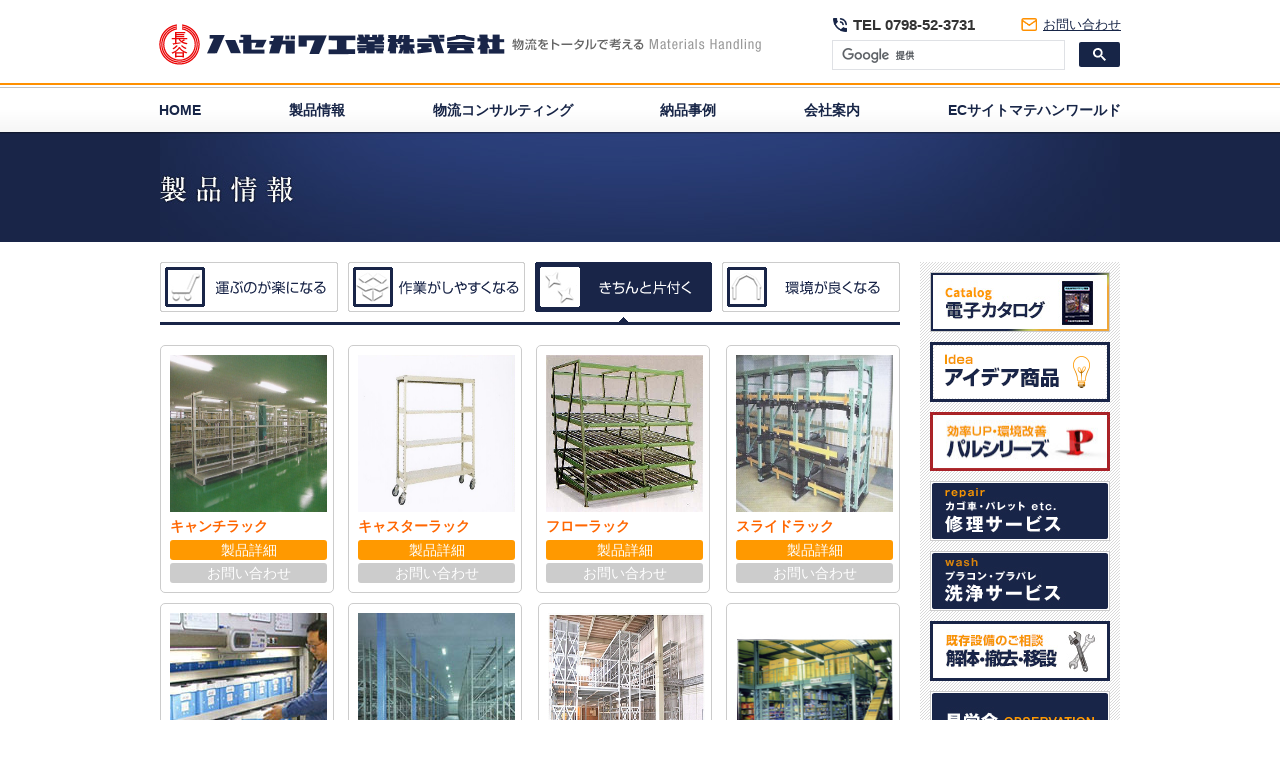

--- FILE ---
content_type: text/html
request_url: https://www.haseco.co.jp/products_katazuku.html
body_size: 26353
content:

<html xmlns="http://www.w3.org/1999/xhtml">
  <head>
    <meta http-equiv="Content-Type" content="text/html; charset=utf-8"/>
    <title>マテハン・パレット販売-物流をトータルで考えるハセガワ工業株式会社</title>
    <link href="common/css/import.css" rel="stylesheet" type="text/css"/>
    <link href="css/style.css" rel="stylesheet" type="text/css"/>
    <script type="text/javascript" async="async" src="https://www.google-analytics.com/ga.js"></script>
    <!-- Google Analytics-->
    <script type="text/javascript">
      var _gaq = _gaq || [];
      _gaq.push(['_setAccount', 'UA-35262256-1']);
      _gaq.push(['_trackPageview']);
      
      (function() {
      var ga = document.createElement('script');
      ga.type = 'text/javascript';
      ga.async = true;
      ga.src = 'https://www.google-analytics.com/ga.js';
      var s = document.getElementsByTagName('script')[0];
      s.parentNode.insertBefore(ga, s);
      })();
    </script>
  </head>
  <body>
    <!-- header-->
    <div id="is-cover"></div>
    <header class="l-header">
      <div class="l-header___item">
        <div class="l-header_layout">
          <div class="m-header_title">
            <h1><a href="//haseco.co.jp"><img src="images/logo.gif" alt="ハセガワ工業株式会社"/></a></h1>
          </div>
          <div class="m-header_info">
            <div class="m-header_inner">
              <div class="m-header_inner m-header_inner_tel">TEL 0798-52-3731</div><a class="m-header_inner m-header_inner_contact" href="./contact.html">お問い合わせ</a>
            </div>
            <div class="gcse-search"></div>
          </div>
        </div>
      </div>
      <nav class="l-header___item">
        <div class="menu menu_container">
          <ul class="menu_ul">
            <li class="menu_ul___item"><a href="//haseco.co.jp">HOME</a></li>
            <li class="menu_ul___item is-megamenu_cover"><a href="./products_hakobu.html">製品情報</a>
              <div class="megamenu">
                <div class="megamenu_inner">
                  <div class="megamenu_inner___item">
                    <div class="megamenu_inner_title">製品情報</div>
                    <ul class="megamenu_sub">
                      <li class="megamenu_sub___item"><a class="megamenu_sub_link" href="./products_hakobu.html">製品情報</a></li>
                      <li class="megamenu_sub___item"><a class="megamenu_sub_link" href="./idea.html">アイデア商品</a><a class="megamenu_sub_link" href="./palseries.html">パルシリーズ</a><a class="megamenu_sub_link" href="./observation.html">製品の見学会</a><a class="megamenu_sub_link" href="./mitsumori.html">オリジナルのパレット製品見積</a></li>
                    </ul>
                  </div>
                </div>
              </div>
            </li>
            <li class="menu_ul___item is-megamenu_cover"><a href="consulting.html">物流コンサルティング</a>
              <div class="megamenu">
                <div class="megamenu_inner">
                  <div class="megamenu_inner___item">
                    <div class="megamenu_inner_title">物流コンサルティング</div>
                    <ul class="megamenu_sub">
                      <li class="megamenu_sub___item"><a class="megamenu_sub_link" href="consulting.html">物流コンサルティング</a></li>
                    </ul>
                  </div>
                  <div class="megamenu_inner___item">
                    <div class="megamenu_inner_title">ハセガワ工業のこだわり</div>
                    <ul class="megamenu_sub megamenu_sub_consulting">
                      <li class="megamenu_sub___item"><a class="megamenu_sub_link" href="consulting.html#anc01">第1話「段積みすると商品が傷む」</a><a class="megamenu_sub_link" href="./feature02.html#anc">第2話「セキュリティーとカゴ」</a><a class="megamenu_sub_link" href="./feature02_2.html#anc">第3話「カゴ車に鍵っていける？」</a><a class="megamenu_sub_link" href="./feature03.html#anc">第4話「フォークリフトの荷崩れ」</a><a class="megamenu_sub_link" href="./feature04.html#anc">第5話「多品種の管理が手間」</a></li>
                      <li class="megamenu_sub___item"><a class="megamenu_sub_link" href="./feature04_2.html#anc">第6話「倉庫が狭くなってきた…」</a><a class="megamenu_sub_link" href="./feature05.html#anc">第7話「物流センターを新設！」</a><a class="megamenu_sub_link" href="./feature05_2.html#anc">第8話「備品の破損で困ったの巻」</a><a class="megamenu_sub_link" href="./feature06.html#anc">第9話「通い箱のあれこれ」</a><a class="megamenu_sub_link" href="./feature07.html#anc">第10話「地震対策と自社開発製品」</a></li>
                      <li class="megamenu_sub___item"><a class="megamenu_sub_link" href="./feature08.html#anc">第11話「屋外パレットの強風対策」</a><a class="megamenu_sub_link" href="./feature09.html#anc">第12話「5S活動とゴミの分別」</a><a class="megamenu_sub_link" href="./feature10.html#anc">第13話「パレットカバーの脱着の手間」</a><a class="megamenu_sub_link" href="./feature11.html#anc">第14話「積んだパレットの中身」</a><a class="megamenu_sub_link" href="./feature12.html#anc">第15話「人手が足りない」</a></li>
                    </ul>
                  </div>
                </div>
              </div>
            </li>
            <li class="menu_ul___item"><a href="http://haseco.blog118.fc2.com/blog-category-12.html" target="_blank" rel="noopener">納品事例</a></li>
            <li class="menu_ul___item is-megamenu_cover"><a href="company.html">会社案内</a>
              <div class="megamenu">
                <div class="megamenu_inner">
                  <div class="megamenu_inner___item">
                    <div class="megamenu_inner_title">会社案内</div>
                    <ul class="megamenu_sub">
                      <li class="megamenu_sub___item"><a class="megamenu_sub_link" href="./company.html">会社概要</a><a class="megamenu_sub_link" href="./message.html">代表挨拶</a></li>
                    </ul>
                  </div>
                </div>
              </div>
            </li>
            <li class="menu_ul___item"><a href="https://haseco-matehan-world.com" target="_blank" rel="noopener">ECサイトマテハンワールド</a></li>
          </ul>
        </div>
      </nav>
    </header>
    <div id="visual">
      <!-- InstanceBeginEditable name="visual"-->
      <h2><img src="images/pt/products.jpg" alt="製品情報" width="960" height="110"/></h2>
      <!-- InstanceEndEditable-->
    </div>
    <div class="clearfix" id="container">
      <div id="contents">
        <!-- InstanceBeginEditable name="contents"-->
        <div id="products">
          <div id="tab">
            <ul>
              <li><a href="products_hakobu.html"><img src="images/index/tab_hakobu_off.png" alt="運ぶのが楽になる" width="178" height="50"/></a></li>
              <li><a href="products_sagyou.html"><img src="images/index/tab_sagyo_off.png" alt="作業がしやすくなる" width="177" height="50"/></a></li>
              <li><a href="products_katazuku.html"><img src="images/index/tab_katazuku_on.png" alt="きちんと片付く" width="177" height="50"/></a></li>
              <li><a href="products_kankyo.html"><img src="images/index/tab_kankyo_off.png" alt="環境が良くなる" width="178" height="50"/></a></li>
            </ul>
            <table border="0" cellspacing="0" cellpadding="0">
              <tbody>
                <tr>
                  <td width="178" align="center"> </td>
                  <td width="10"> </td>
                  <td width="177" align="center"> </td>
                  <td width="10"> </td>
                  <td width="177" align="center"><img src="images/products/arrow.gif" alt="" width="9" height="10"/></td>
                  <td width="10"> </td>
                  <td width="178" align="center"> </td>
                </tr>
              </tbody>
            </table>
          </div>
          <div id="items">
            <div class="wrap clearfix heightLineParent">
              <div class="box">
                <p class="img"><a href="katazuku_detail/002.html"><img src="images/katazuku_img/kyantirakku.jpg" alt="" width="157" height="157"/></a></p>
                <h4>キャンチラック</h4>
                <ul>
                  <li class="detail"><a href="katazuku_detail/002.html">製品詳細</a></li>
                  <li class="contact"><a href="contact.html">お問い合わせ</a></li>
                </ul>
              </div>
              <div class="box">
                <p class="img"><a href="katazuku_detail/001.html"><img src="images/katazuku_img/kyasuta-rakku.jpg" alt="" width="157" height="157"/></a></p>
                <h4>キャスターラック</h4>
                <ul>
                  <li class="detail"><a href="katazuku_detail/001.html">製品詳細</a></li>
                  <li class="contact"><a href="contact.html">お問い合わせ</a></li>
                </ul>
              </div>
              <div class="box">
                <p class="img"><a href="katazuku_detail/003.html"><img src="images/katazuku_img/furo-rakku.jpg" alt="" width="157" height="157"/></a></p>
                <h4>フローラック</h4>
                <ul>
                  <li class="detail"><a href="katazuku_detail/003.html">製品詳細</a></li>
                  <li class="contact"><a href="contact.html">お問い合わせ</a></li>
                </ul>
              </div>
              <div class="box">
                <p class="img"><a href="katazuku_detail/007.html"><img src="images/katazuku_img/sliderakku.jpg" alt="" width="157" height="157"/></a></p>
                <h4>スライドラック</h4>
                <ul>
                  <li class="detail"><a href="katazuku_detail/007.html">製品詳細</a></li>
                  <li class="contact"><a href="contact.html">お問い合わせ</a></li>
                </ul>
              </div>
              <div class="box">
                <p class="img"><a href="katazuku_detail/019.html"><img src="images/katazuku_img/kaitenrakku.jpg" alt="" width="157" height="157"/></a></p>
                <h4>回転ラック</h4>
                <ul>
                  <li class="detail"><a href="katazuku_detail/019.html">製品詳細</a></li>
                  <li class="contact"><a href="contact.html">お問い合わせ</a></li>
                </ul>
              </div>
              <div class="box">
                <p class="img"><a href="katazuku_detail/018.html"><img src="images/katazuku_img/parettorack.jpg" alt="" width="157" height="157"/></a></p>
                <h4>パレットラック</h4>
                <ul>
                  <li class="detail"><a href="katazuku_detail/018.html">製品詳細</a></li>
                  <li class="contact"><a href="contact.html">お問い合わせ</a></li>
                </ul>
              </div>
              <div class="box">
                <p class="img"><a href="katazuku_detail/005.html"><img src="images/katazuku_img/kousourakku.jpg" alt="" width="157" height="157"/></a></p>
                <h4>高層ラック</h4>
                <ul>
                  <li class="detail"><a href="katazuku_detail/005.html">製品詳細</a></li>
                  <li class="contact"><a href="contact.html">お問い合わせ</a></li>
                </ul>
              </div>
              <div class="box">
                <p class="img"><a href="sagyou_detail/003.html"><img src="images/sagyou_img/nakanikai.jpg" alt="" width="157" height="157"/></a></p>
                <h4>中二階</h4>
                <ul>
                  <li class="detail"><a href="sagyou_detail/003.html">製品詳細</a></li>
                  <li class="contact"><a href="contact.html">お問い合わせ</a></li>
                </ul>
              </div>
              <div class="box">
                <p class="img"><a href="katazuku_detail/004.html"><img src="images/katazuku_img/taiyarakku.jpg" alt="" width="157" height="157"/></a></p>
                <h4>タイヤラック</h4>
                <ul>
                  <li class="detail"><a href="katazuku_detail/004.html">製品詳細</a></li>
                  <li class="contact"><a href="contact.html">お問い合わせ</a></li>
                </ul>
              </div>
              <div class="box">
                <p class="img"><a href="katazuku_detail/008.html"><img src="images/katazuku_img/driveinrakku.jpg" alt="" width="157" height="157"/></a></p>
                <h4>ドライブインタイプ</h4>
                <ul>
                  <li class="detail"><a href="katazuku_detail/008.html">製品詳細</a></li>
                  <li class="contact"><a href="contact.html">お問い合わせ</a></li>
                </ul>
              </div>
              <div class="box">
                <p class="img"><a href="katazuku_detail/009.html"><img src="images/katazuku_img/gaidore-rutaipu.jpg" alt="" width="157" height="157"/></a></p>
                <h4>ガイドレールタイプ</h4>
                <ul>
                  <li class="detail"><a href="katazuku_detail/009.html">製品詳細</a></li>
                  <li class="contact"><a href="contact.html">お問い合わせ</a></li>
                </ul>
              </div>
              <div class="box">
                <p class="img"><a href="katazuku_detail/010.html"><img src="images/katazuku_img/pussyubakku.jpg" alt="" width="157" height="157"/></a></p>
                <h4>プッシュバック</h4>
                <ul>
                  <li class="detail"><a href="katazuku_detail/010.html">製品詳細</a></li>
                  <li class="contact"><a href="contact.html">お問い合わせ</a></li>
                </ul>
              </div>
              <div class="box">
                <p class="img"><a href="katazuku_detail/006.html"><img src="images/katazuku_img/pussyurakku.jpg" alt="" width="157" height="157"/></a></p>
                <h4>プッシュラック</h4>
                <ul>
                  <li class="detail"><a href="katazuku_detail/006.html">製品詳細</a></li>
                  <li class="contact"><a href="contact.html">お問い合わせ</a></li>
                </ul>
              </div>
              <div class="box">
                <p class="img"><a href="katazuku_detail/011.html"><img src="images/katazuku_img/keiryouidoudana.jpg" alt="" width="157" height="157"/></a></p>
                <div class="FontReduce1">移動ラック
                  <div class="FontReduce2">（中量タイプ）</div>
                </div>
                <ul>
                  <li class="detail"><a href="katazuku_detail/011.html">製品詳細</a></li>
                  <li class="contact"><a href="contact.html">お問い合わせ</a></li>
                </ul>
              </div>
              <div class="box">
                <p class="img"><a href="katazuku_detail/012.html"><img src="images/katazuku_img/jyuryouidoudana.jpg" alt="" width="157" height="157"/></a></p>
                <div class="FontReduce1">移動ラック
                  <div class="FontReduce2">（重量タイプ）</div>
                </div>
                <ul>
                  <li class="detail"><a href="katazuku_detail/012.html">製品詳細</a></li>
                  <li class="contact"><a href="contact.html">お問い合わせ</a></li>
                </ul>
              </div>
              <div class="box">
                <p class="img"><a href="katazuku_detail/013.html"><img src="images/katazuku_img/jidousouko_edit.jpg" alt="" width="157" height="157"/></a></p>
                <h4>自動倉庫</h4>
                <ul>
                  <li class="detail"><a href="katazuku_detail/013.html">製品詳細</a></li>
                  <li class="contact"><a href="contact.html">お問い合わせ</a></li>
                </ul>
              </div>
              <div class="box">
                <p class="img"><a href="detail/014.html"><img src="images/hakobu_img/paretogado/nesutingbox.jpg" alt="" width="157" height="157"/></a></p>
                <h4>ネスティングボックス</h4>
                <ul>
                  <li class="detail"><a href="detail/014.html">製品詳細</a></li>
                  <li class="contact"><a href="contact.html">お問い合わせ</a></li>
                </ul>
                <p class="rental"><img src="images/products/rental.png" alt="" width="48" height="48"/></p>
              </div>
              <div class="box">
                <p class="img"><a href="detail/010.html"><img src="images/hakobu_img/paretogado/parekon_edit.jpg" alt="" width="157" height="157"/></a></p>
                <div class="FontReduce1">パレコン</div>
                <div class="FontReduce2">（クロスサポーター）</div>
                <ul>
                  <li class="detail"><a href="detail/010.html">製品詳細</a></li>
                  <li class="contact"><a href="contact.html">お問い合わせ</a></li>
                </ul>
              </div>
              <div class="box">
                <p class="img"><a href="detail/009.html"><img src="images/hakobu_img/pareto/hurekon.jpg" alt="" width="157" height="157"/></a></p>
                <h4>フレコン</h4>
                <ul>
                  <li class="detail"><a href="detail/009.html">製品詳細</a></li>
                  <li class="contact"><a href="contact.html">お問い合わせ</a></li>
                </ul>
              </div>
              <div class="box">
                <p class="img"><a href="detail/034.html"><img src="images/katazuku_img/hurekonstand.jpg" alt="" width="157" height="157"/></a></p>
                <h4>フレコンスタンド</h4>
                <ul>
                  <li class="detail"><a href="detail/034.html">製品詳細</a></li>
                  <li class="contact"><a href="contact.html">お問い合わせ</a></li>
                </ul>
              </div>
              <div class="box">
                <p class="img"><a href="katazuku_detail/016.html"><img src="images/katazuku_img/kontena.jpg" alt="" width="157" height="157"/></a></p>
                <h4>コンテナ</h4>
                <ul>
                  <li class="detail"><a href="katazuku_detail/016.html">製品詳細</a></li>
                  <li class="contact"><a href="contact.html">お問い合わせ</a></li>
                </ul>
              </div>
              <div class="box">
                <p class="img"><a href="katazuku_detail/021.html"><img src="images/katazuku_img/orikon1.jpg" alt="" width="157" height="157"/></a></p>
                <h4>オリコン</h4>
                <ul>
                  <li class="detail"><a href="katazuku_detail/021.html">製品詳細</a></li>
                  <li class="contact"><a href="contact.html">お問い合わせ</a></li>
                </ul>
              </div>
              <div class="box">
                <p class="img"><a href="katazuku_detail/014.html"><img src="images/katazuku_img/kyabinetto.jpg" alt="" width="157" height="157"/></a></p>
                <h4>キャビネット</h4>
                <ul>
                  <li class="detail"><a href="katazuku_detail/014.html">製品詳細</a></li>
                  <li class="contact"><a href="contact.html">お問い合わせ</a></li>
                </ul>
              </div>
              <div class="box">
                <p class="img"><a href="katazuku_detail/020.html"><img src="images/katazuku_img/monooki.jpg" alt="" width="157" height="157"/></a></p>
                <h4>物置</h4>
                <ul>
                  <li class="detail"><a href="katazuku_detail/020.html">製品詳細</a></li>
                  <li class="contact"><a href="contact.html">お問い合わせ</a></li>
                </ul>
              </div>
            </div>
          </div>
        </div>
        <!-- InstanceEndEditable-->
      </div>
      <!--
      ======================================================
      サイドバー
      ======================================================
      -->
      <div id="side">
        <div id="side_menu">
          <ul>
            <li><a href="//haseco.co.jp/catalog/cata20250613/" target="_blank"><img src="images/sidebnr-catalog.jpg" alt="" width="180" height="60"/></a></li>
            <li><a href="idea.html"><img src="images/idea-Catalog.gif" alt="" width="180" height="60"/></a></li>
            <li><a href="palseries.html"><img src="images/sidebnr-palseries.jpg" alt="" width="180" height="59"/></a></li>
            <li><a href="repair.html"><img src="images/repair-Banner.jpg" width="180px" height="60px"/></a></li>
            <li><a href="wash.html"><img src="images/wash-Banner.jpg" width="180px" height="60px"/></a></li>
            <li><a href="demolition_removal_relocation.html"><img src="images/sidebnr-drr.jpg" width="180px" height="60px"/></a></li>
            <li><a href="observation.html"><img src="images/observation-Banner.jpg" width="180px" height="60px"/></a></li>
            <!-- <li><a href="safety.html"><img src="images/safety-Banner.jpg" width="180px" height="60px"></a></li>-->
            <li><a href="http://haseco.blog118.fc2.com/" target="_blank"><img src="images/index_25.gif" alt="" width="180" height="60"/></a></li>
          </ul>
          <div class="m-side_menu_cg">
            <p><strong>ハセガワ工業株式会社</strong><br/>          〒663-8003 西宮市上大市<br/>          5丁目2番25号<br/>          TEL:0798-52-3731<br/>        FAX:0798-54-0345</p>
            <p><a href="company.html"><img src="images/side_btn_company.gif" alt="" width="160" height="25"/></a></p>
          </div><br/>
          <ul>
            <li><a href="mitsumori.html" target="_blank"><img src="images/common_palette.gif" alt="木製パレット見積もりフォーム" width="180" height="59"/></a></li>
            <li><a href="compal.html" target="_blank"><img src="images/index_18.gif" alt="" width="180" height="59"/></a></li>
          </ul>
        </div>
      </div>
    </div>
    <!--FOOTER-->
    <div class="push"></div>
    <footer class="l-footer m-footer">
      <div class="m-footer_wrap">
        <div class="m-footer_inner">
          <div class="m-footer_inner____item">
            <div class="m-footer_title">HOME</div>
            <ul class="m-footer_ul">
              <li class="m-footer_li___item"><a class="m-footer_li_link" href="//haseco.co.jp">HOME</a></li>
            </ul>
          </div>
          <div class="m-footer_inner____item">
            <div class="m-footer_title">製品情報</div>
            <ul class="m-footer_ul">
              <li class="m-footer_li___item"><a class="m-footer_li_link" href="./products_hakobu.html">製品情報</a><a class="m-footer_li_link" href="./idea.html">アイデア商品</a><a class="m-footer_li_link" href="./palseries.html">パルシリーズ</a><a class="m-footer_li_link" href="./observation.html">製品の見学会</a><a class="m-footer_li_link" href="./mitsumori.html">パレット製作見積</a></li>
            </ul>
          </div>
          <div class="m-footer_inner____item">
            <div class="m-footer_title">物流コンサルティング</div>
            <ul class="m-footer_ul">
              <li class="m-footer_li___item"><a class="m-footer_li_link" href="./consulting.html">物流コンサルティング</a><a class="m-footer_li_link" href="./consulting.html#anc01">第1話「段積みすると商品が傷む」</a><a class="m-footer_li_link" href="./feature02.html#anc">第2話「セキュリティーとカゴ」</a><a class="m-footer_li_link" href="./feature02_2.html#anc">第3話「カゴ車に鍵っていける？」</a><a class="m-footer_li_link" href="./feature03.html#anc">第4話「フォークリフトの荷崩れ」</a><a class="m-footer_li_link" href="./feature04.html#anc">第5話「多品種の管理が手間」</a></li>
            </ul>
          </div>
          <div class="m-footer_inner____item">
            <div class="m-footer_title">サービス・ソリューション</div>
            <ul class="m-footer_ul">
              <li class="m-footer_li___item"><a class="m-footer_li_link" href="./repair.html">修理サービス</a><a class="m-footer_li_link" href="./wash.html">洗浄サービス</a><a class="m-footer_li_link" href="./demolition_removal_relocation.html">既存製品の解体・撤去・移設</a><a class="m-footer_li_link" href="./solution.html">現場で活躍する製品紹介</a></li>
            </ul>
          </div>
          <div class="m-footer_inner____item">
            <div class="m-footer_title">納品事例</div>
            <ul class="m-footer_ul">
              <li class="m-footer_li___item"><a class="m-footer_li_link" href="http://haseco.blog118.fc2.com/blog-category-12.html" target="_blank" rel="noopener">納品事例</a></li>
            </ul>
          </div>
          <div class="m-footer_inner____item">
            <div class="m-footer_title">会社案内</div>
            <ul class="m-footer_ul">
              <li class="m-footer_li___item"><a class="m-footer_li_link" href="./company.html">会社概要</a><a class="m-footer_li_link" href="./message.html">代表挨拶</a></li>
            </ul>
          </div>
        </div>
      </div><a class="m-footer_contact" href="./contact.html">お問い合わせ</a>
      <div class="m-footer m-footer_content_end">
        <div class="m-footer_content_end___item"><img class="logo" src="images/common/logo_tate.png" alt="ハセガワ工業公式サイトをご覧いただきありがとうございます"/>
          <div class="m-copyright">Copyright (C) Hasegawa Industrial Co,.Ltd.</div>
        </div>
        <div class="m-footer_content_end___item">
          <div class="gcse-search"></div>
        </div>
      </div>
    </footer>
    <script async="async" src="https://cse.google.com/cse.js?cx=c6f567b1be62748a9"></script>
    <script async="async" src="./js/style.js"></script>
  </body>
</html>

--- FILE ---
content_type: text/css
request_url: https://www.haseco.co.jp/common/css/import.css
body_size: -20
content:
@charset "utf-8";

@import "reset.css";
@import "base.css";


--- FILE ---
content_type: text/css
request_url: https://www.haseco.co.jp/css/style.css
body_size: 44095
content:
/*!
Theme Name: bondsnetmanualone
Theme URI: https://bondsnet.jp/
Author: BONDSNET
Author URI:
Description: Description
Version: 1.0.0
Tested up to: 5.4
Requires PHP: 5.6
License: GNU General Public License v2 or later
License URI: LICENSE
Text Domain: bondsnetmanualone
Tags: custom-background, custom-logo, custom-menu, featured-images, threaded-comments, translation-ready

This theme, like WordPress, is licensed under the GPL.
Use it to make something cool, have fun, and share what you've learned.

bondsnetmanualone is based on Underscores https://underscores.me/, (C) 2012-2020 Automattic, Inc.
Underscores is distributed under the terms of the GNU GPL v2 or later.

Normalizing styles have been helped along thanks to the fine work of
Nicolas Gallagher and Jonathan Neal https://necolas.github.io/normalize.css/
*/html,body{margin:0;padding:0;font-size:100%}h1,h2,h3,h4,h5,h6,address,div,blockquote,p,pre,ul,ol,li,dl,dt,dd,hr,table,caption,th,td{margin:0;padding:0;border:0;font-style:normal;font-weight:normal;font-size:100%}span,em,strong,dfn,code,samp,kbd,var,cite,abbr,acronym,sub,sup,q,br,ins,del,a,img,object,iframe{margin:0;padding:0;border:0;font-style:normal;font-weight:inherit;font-size:100%}strong{font-weight:bold}.clearfix:after{content:".";height:0;clear:both;display:block;visibility:hidden;font-size:0}* html .clearfix{height:1%}*+html .clearfix{display:inline-block}body{font-family:Verdana,sans-serif;font-size:16px;line-height:1.6;color:#333}a:link,a:visited{color:#06f}a:hover{color:#f33}table{border-collapse:collapse;border-spacing:0}ul{list-style:none}img{vertical-align:bottom}.in_wrap{margin:0 auto;width:960px}.heading1{clear:both;padding:0 0 5px 5px;height:25px;color:#fff;font-size:14px;font-weight:bold;line-height:25px;background:url(../../images/heading_bg1.gif) no-repeat 0 0}#header{margin:0 auto;width:960px;height:65px;position:relative}#header h1{position:absolute;top:13px;left:0}#header p{position:absolute;top:25px;right:0}#global{margin:0 auto;width:962px;height:50px}#global ul li{float:left}#visual{background:url(../../images/visual_bg.gif) repeat-x 0 0;text-align:center}#container{margin:0 auto;padding:0 0 20px 0;width:960px}#contents{width:760px;float:left}#content_sol_txt{width:380px;float:left}#content_sol_img{float:left}#side{padding:20px 0 0 0;float:left;size:200px}#side_menu{padding:10px;width:180px;background:url(../../images/bg_gray_line.gif) 0 0}#side_menu ul li{margin:0 0 10px 0}#side_menu div{padding:5px 9px 4px 9px;background:#fff;border:1px solid #ccc;width:160px}#side_menu div p{margin:0 0 5px 0}#side_menu div p strong{color:#192548}#footer{clear:both;height:144px;background:url(../../images/footer_bg.gif) 0 0}#footer #pageup{height:45px;position:relative}#footer #pageup img{position:absolute;top:18px;right:0}#footer ul{height:40px;line-height:40px}#footer ul li{margin:0 20px 0 0;float:left;background:url(../../images/linkmarker1.gif) no-repeat 0 17px;_display:inline}#footer ul li a{padding:0 0 0 10px;color:#fff;text-decoration:none}#footer ul li a:hover{text-decoration:underline}#footer #cr{color:#fff;font-size:10px;line-height:30px}#index{padding:20px 0 0 0;width:740px}#index #lead{margin:0 0 20px 0;font-size:14px;line-height:1.8}#index #lead h2{margin:0 0 10px 0}#index #top_btn{width:760px;height:175px}#index #top_btn p{margin:0 20px 10px 0;float:left;_display:inline}#index #top_products{margin:0 0 20px 0;clear:both}#index #top_products h3{margin:0 0 10px 0}#index #top_products #tab{margin:0 -10px 10px 0;width:750px;height:50px}#index #top_products #tab ul li{margin:0 10px 0 0;width:178px;height:50px;float:left}#index #top_products #tab ul li.hakobu{background:url(../../images/index/tab_hakobu_over.gif) no-repeat 0 0}#index #top_products #tab ul li.sagyo{width:177px;background:url(../../images/index/tab_sagyo_over.gif) no-repeat 0 0}#index #top_products #tab ul li.katazuku{width:177px;background:url(../../images/index/tab_katazuku_over.gif) no-repeat 0 0}#index #top_products #tab ul li.kankyo{background:url(../../images/index/tab_kankyo_over.gif) no-repeat 0 0}#index #top_products #list{margin:0 -10px 0 0;width:750px;height:98px}#index #top_products #list ul{display:none;height:98px}#index #top_products #list ul.select{display:block}#index #top_products #list ul li{margin:0 9px 0 0;float:left}#index #news{clear:both}#index #news h3{margin:0 0 10px 0}#index #news table{width:740px;background:url(../../images/index/news_line2.gif) repeat-y 2px 0}#index #news table th,#index #news table td{padding:0 0 20px 0;background:url(../../images/index/news_line.gif) repeat-x left bottom}#index #news table th{width:90px;color:#36c;text-align:left}#index #news table td{width:650px}#feature{padding:20px 0 0 0;width:740px}#feature .inner{padding:0 0 15px 0}#feature #lead{margin:0 0 10px 0}#feature #lead .catch{margin:0 0 30px 0}#feature #lead h3{margin:0 0 10px 0}#feature #lead p{font-size:14px;line-height:1.8}#feature #flow_seane{margin:0 0 20px 0;background:url(../../images/w740_line_bg1.gif) 0 0}#feature #flow_seane h3{margin:0 0 5px 0}#feature #flow_seane .img{margin:0 auto 10px auto;padding:0 0 20px 0;width:700px;border-bottom:1px solid #ccc;text-align:center}#feature #flow_seane #talk{margin:0 0 20px 0;padding:0 20px;width:700px}#feature #flow_seane #talk h4{padding:0 0 10px 0;text-align:center;font-size:14px;font-weight:bold}#feature #flow_seane #talk p.p1{float:left}#feature #flow_seane #talk p.p2{float:right}#feature #flow_seane #talk ul{margin:0 auto;width:580px}#feature #flow_seane #talk ul li{margin:0 0 5px 0;padding:10px;background:#ccc;width:460px;line-height:1.4;border-radius:5px}#feature #flow_seane #talk ul li.p1{float:left;color:#333;background:#e5e5e5}#feature #flow_seane #talk ul li.p2{float:right;color:#036;background:#d2f0f0}#feature #teian_products{clear:both;margin:0 auto;width:700px;background:url(../../images/w700_line_bg1.gif) 0 0}#feature #teian_products table{width:100%}#feature #teian_products table td{padding:10px 0;text-align:center;font-weight:bold}#feature #next_prev table{width:100%}ul.next_prev{width:100%;display:table}.next_prev li{display:table-cell}.next_prev li:last-child{text-align:right}#company{padding:20px 0 0 0}#company h3{margin:0 0 20px 0}#company #tab{margin:0 0 20px 0;height:50px}#company #tab ul li{margin:0 10px 0 0;float:left}#company #outline{margin:0 0 40px 0;width:740px}#company #outline .left{float:left;width:460px}#company #outline .left dl dt{float:left;background:#515e85;width:90px;text-align:center;color:#fff;font-weight:bold;line-height:25px}#company #outline .left dl dd{margin:0 0 10px 0;padding:0 0 10px 110px;font-size:14px;line-height:25px;border-bottom:1px dotted #666}#company #outline .right{float:right;width:271px}#company #outline .right p{margin:0 0 5px 0}#company #outline .right ul{margin:0 0 0 15px;list-style:disc}#company #torihiki{clear:both}#company #torihiki #list ul{width:800px;font-size:12px;line-height:1.2;list-style:disc}#company #torihiki #list ul li{margin:0 0 10px 20px;float:left;width:235px}#company #message{width:740px}#company #message p{font-size:14px;line-height:1.8}#company #message .sign{text-align:right}#products{padding:20px 0 0 0}.product-slider{margin-bottom:70px}.product-slider .product-slider-wrap{margin-right:19px}.product-slider .product-slider-wrap:nth-child(1),.product-slider .product-slider-wrap:nth-child(4),.product-slider .product-slider-wrap:nth-child(7),.product-slider .product-slider-wrap:nth-child(10){margin-right:21px}.product-slider-wrap>div{width:233px}.product-slider-wrap p{font-size:16px;color:#f90;font-weight:bold}.product-slider-wrap a{text-decoration:none}.btn{display:block;padding:8px 37px;text-align:center}.btn-mini,.btn-mini2{display:inline-block;border-radius:3px;padding:0;text-align:center}.btn-mini{width:112px}.btn-mini2{width:111px}a:link.btn-go-to,a:visited.btn-go-to{background-color:#ccc;color:#fff}a:hover.btn-go-to{background-color:transparent;color:#ccc}.m-item-linkbox:hover+.btn-go-to,.m-item-linkbox:hover>.btn-go-to{background-color:#ccc;color:#fff}.btn-go-to:hover{border:1px solid #ccc}a:link.btn-cart,a:visited.btn-cart{background-color:transparent;color:#f90;border:1px solid #f90}a:hover.btn-cart{background-color:#f90;color:#fff}.inlink{position:relative}#m-catalog-page-inlink{position:relative}#m-catalog-page-inlink p.img{box-sizing:border-box}#m-catalog-page-inlink p.img img{padding:10px;margin-bottom:10px;background:url(../../images/bg_gray_line.gif) 0 0}.inlink a:link{display:block;position:absolute;top:0;left:0;width:100%;height:100%}#m-catalog-page-inlink{z-index:1}#m-catalog-page-inlink a{position:absolute;top:0;left:0;width:100%;height:100%;text-indent:-9999px;z-index:2;border:none}#m-catalog-page-inlink a:hover{background:none}#m-catalog-page-inlink a.m-catalog-page-inlink-inner,#m-catalog-page-inlink a.m-catalog-page-inlink-inner2{position:relative;z-index:3;display:inline-block;border:1px solid;width:112px;padding:4px 0;text-align:center;text-indent:0}#m-catalog-page-inlink a:hover.m-catalog-page-inlink-inner2{background:#f90;color:#fff}#m-catalog-page-inlink:hover>.m-catalog-page-inlink-inner2{background:#f90;color:#fff}#m-catalog-page-inlink:hover>p{color:#f33;text-decoration:underline}#products #tab ul{height:50px}#products #tab ul li{margin:0 10px 0 0;float:left}#products #tab table{height:10px;border-bottom:3px solid #192548}#products #tab table td{font-size:1px;line-height:1}#products #sub_cate{margin:1px 0 0 0;padding:5px 0 0 5px;background:#192548;width:735px}#products #sub_cate ul{margin:0 -6px 0 0;width:736px}#products #sub_cate ul li{margin:0 6px 6px 0;float:left}#products #sub_cate ul li a{display:block;width:178px;line-height:25px;border-radius:3px;background:#fff;font-size:14px;text-align:center;text-decoration:none}#products #items{clear:both;margin:20px 0 0 0}#products #items .wrap{padding:0 0 40px 0}#products #items h3{margin:0 0 10px 0}#products #items div.box{margin:0 10px 10px 0;padding:9px;float:left;border:1px solid #ccc;border-radius:5px;width:157px;_display:inline;position:relative}#products #items div.box p{padding:0 0 46px 0}#products #items div.box .img{margin:0 0 3px 0;padding:0}#products #items div.box .img img{width:157px;height:157px}#products #items div.box h4{color:#f60;font-size:14px;font-weight:bold}#products #items div.box ul{width:157px}#products #items div.box ul li{margin:3px 0 0 0}#products #items div.box ul li a{display:block;border-radius:3px;text-decoration:none;text-align:center;line-height:20px}#products #items div.box ul li.detail a{color:#fff;background:#f90}#products #items div.box ul li.detail a:hover{background:#f60}#products #items div.box ul li.contact a{color:#fff;background:#ccc}#products #items div.box ul li.contact a:hover{background:#666}#products #items div.box .rental{position:absolute;top:-1px;left:-1px}#products_detail{padding:20px 0 0 0;width:740px}#products_detail h3{margin:0 0 20px 0}#products_detail .left{float:left;width:360px}#products_detail .left p{margin:0 0 10px 0;padding:10px;width:340px;background:url(../../images/bg_gray_line.gif) 0 0}#products_detail .right{float:right;width:360px;font-size:14px}#products_detail .right h4{font-weight:bold;color:#f60}#products_detail .right p{margin:0 0 20px 0}#products_detail .right ul li{margin:0 0 5px 0}#products_detail .right ul.decimal li{font-size:90%;list-style:outside none decimal;margin-left:2.5em}.add_border{margin:0 0 10px 0;padding:10px;width:340px;background:url(../../images/bg_gray_line.gif) 0 0}.stronger-point{font-size:1.5em;margin-top:20px;text-align:center}.stronger-point span:first-child{color:red}.stronger-point span:last-child{color:brown}#solution{width:740px;text-align:center}#solution p{font-size:16px;line-height:500px}#contact{padding:20px 0 0 0;width:740px}#contact h3{margin:0 0 10px 0}#contact_mitsumori{width:740px}#contact_tel{margin:0 0 40px 0}#contact_tel h4{font-size:26px;font-weight:bold;text-align:center}#contact_tel p{text-align:center}#contact_form p{margin:0 0 10px 0}#contact_form em{color:#c00}#contact_form table{margin:0 0 20px 0;width:100%}#contact_form table th,#contact_form table td{padding:7px;border:1px solid #ccc;line-height:1.2}#contact_form table th{background:#eee;font-weight:bold}#contact_form .submit{text-align:center}#contact_form .err{padding:10px;background:#eee;border:1px solid #ccc;color:#c00;font-size:14px;font-weight:bold;text-align:center}#contact_form2 table{width:100%}#index #top_products #list_link{margin:0 -10px 0 0;width:554px;height:98px}#index #top_products #list_link ul{display:none;height:98px}#index #top_products #list_link ul.select{display:block}#index #top_products #list_link ul li{margin:0 9px 0 0;float:left}.FontReduce1{font-weight:bold;color:#f60;font-size:15px;display:inline}.FontReduce2{font-weight:bold;color:#f60;font-size:9px;display:inline}.FontReduce3{font-size:12px}#idea-Cell{width:668px;height:90px;padding-top:1em;padding-bottom:.2em;margin-bottom:2em;float:left;border:1px solid #ccc;border-radius:4px;box-shadow:0px 0px 3px #ccc}#idea-Cell-Komarido{width:170px;height:80px;float:left;position:relative}#idea-Cell span{width:430px;height:90px;float:left;font-size:1.6em;font-weight:600;text-decoration:underline;line-height:1.4em}#idea-Cell-Finger{width:40px;height:40px;float:left;position:relative;padding-top:2.5em;padding-left:.8em}#Kaiketsu{width:58px;height:100px;margin-left:1.3em;float:left}#idea-contact{margin-left:3em}a.youtube{background:none;box-sizing:border-box;display:inline-block;margin-right:16px;padding:3px;text-decoration:none}a.youtube:hover{background:#f90;display:inline-block;padding:3px;text-decoration:none}.btn{border-radius:3px;font-family:Arial;color:#fff;background:#f90;padding:8px 20px;text-decoration:none}.btn:hover{background:#ffa51d;text-decoration:none}.btn a{color:#fff;display:inline-block;width:100px;height:16px;text-align:center}#pal-table{border-bottom:.5px dashed #223261;display:table;margin:20px 0 10px 0;width:100%}#pal-table>.block{background-color:#f2efea;display:table-row}#pal-table>.block:first-child{-webkit-transition:all .5s ease;background-color:#2b407c;background-image:linear-gradient(341deg, #26396f, #2b407c);font-size:1.5em;margin:auto;width:100%;height:26px}#pal-table>.block:nth-child(odd){background-color:#fff}#pal-table>.block>p{display:table-cell;padding:1em}#pal-table>.block>p:last-child{vertical-align:middle}.m10{margin-bottom:10px}.m30{margin-bottom:30px}.m50{margin-bottom:50px}.m80{margin-bottom:80px}.m100{margin-bottom:100px}.m120{margin-bottom:120px}.m180{margin-bottom:180px}.m200{margin-bottom:200px}.m220{margin-bottom:220px}.kodawari_add_chara{margin:0 0 0px 0 !important}.kodawari_blue{color:#333 !important;background:#d2f0f0 !important}.kodawari_gray{color:#333 !important;background:#e5e5e5 !important}.font_small{font-size:12px}.mt20{margin-top:20px}.mt30{margin-top:30px}.mt-20{margin-top:-20px}.mt-30{margin-top:-30px}.mt-40{margin-top:-40px}.mt-50{margin-top:-50px}body{color:#333;font-family:Verdana,sans-serif;font-size:12px;line-height:1.6}a:link,a:visited{color:#06f}a:hover{color:#f33}table{border-collapse:collapse;border-spacing:0}ul{list-style:none}img{vertical-align:bottom}.in_wrap{margin:0 auto;width:960px}.heading1{background:url("../images/heading_bg1.gif") no-repeat 0 0;clear:both;color:#fff;font-size:14px;font-weight:bold;height:30px;line-height:25px;padding:0 0 5px 5px}#header{height:65px;margin:0 auto;position:relative;width:960px}#header h1{left:0;position:absolute;top:13px}#header p{position:absolute;right:0;top:25px}#global{height:50px;margin:0 auto;width:962px}#global ul li{float:left}#visual{background:url(../../images/visual_bg.gif) repeat-x 0 0;text-align:center}#container{font-size:14px;margin:0 auto;padding:0 0 20px 0;width:960px}#contents{float:left;width:760px}#content_sol_txt{float:left;width:380px}#content_sol_img{float:left}#side{float:left;padding:20px 0 0 0;size:200px}#side_menu{background:url(../../images/bg_gray_line.gif) 0 0;padding:10px;width:100%}#side_menu ul li{margin:0 0 10px 0}#side_menu div{background:#fff;border:1px solid #ccc;font-size:13px;padding:5px 9px 4px 9px;width:180px}#side_menu div p{margin:0 0 5px 0}#side_menu div p strong{color:#192548}#footer{background:url(../../images/footer_bg.gif) 0 0;clear:both;height:144px}#footer #pageup{height:45px;position:relative}#footer #pageup img{position:absolute;right:0;top:18px}#footer ul{height:40px;line-height:40px}#footer ul li{_display:inline;background:url(../../images/linkmarker1.gif) no-repeat 0 17px;float:left;margin:0 20px 0 0}#footer ul li a{color:#fff;padding:0 0 0 10px;text-decoration:none}#footer ul li a:hover{text-decoration:underline}#footer #cr{color:#fff;font-size:10px;line-height:30px}#index{padding:20px 0 0 0;width:740px}#index #lead{font-size:16px;line-height:1.8;margin:0 0 20px 0}#index #lead h2{margin:0 0 10px 0}#index #top_btn{height:175px;width:760px}#index #top_btn p{_display:inline;float:left;margin:0 20px 10px 0}#index #top_products{clear:both;margin:0 0 20px 0}#index #top_products h3{margin:0 0 10px 0}#index #top_products #tab{height:50px;margin:0 -10px 10px 0;width:750px}#index #top_products #tab ul li{float:left;height:50px;margin:0 10px 0 0;width:178px}#index #top_products #tab ul li.hakobu{background:url(../../images/index/tab_hakobu_over.gif) no-repeat 0 0}#index #top_products #tab ul li.sagyo{background:url(../../images/index/tab_sagyo_over.gif) no-repeat 0 0;width:177px}#index #top_products #tab ul li.katazuku{background:url(../../images/index/tab_katazuku_over.gif) no-repeat 0 0;width:177px}#index #top_products #tab ul li.kankyo{background:url(../../images/index/tab_kankyo_over.gif) no-repeat 0 0}#index #top_products #list{height:98px;margin:0 -10px 0 0;width:750px}#index #top_products #list ul{display:none;height:98px}#index #top_products #list ul.select{display:block}#index #top_products #list ul li{float:left;margin:0 9px 0 0}#index #news{clear:both}#index #news h3{margin:0 0 10px 0}#index #news table{background:url(../../images/index/news_line2.gif) repeat-y 2px 0;width:740px}#index #news table th,#index #news table td{background:url(../../images/index/news_line.gif) repeat-x left bottom;padding:0 0 20px 0}#index #news table th{color:#36c;text-align:left;width:90px}#index #news table td{width:650px}#feature{padding:20px 0 0 0;width:740px}#feature .inner{padding:0 0 15px 0}#feature #lead{margin:0 0 10px 0}#feature #lead .catch{margin:0 0 30px 0}#feature #lead h3{margin:0 0 10px 0}#feature #lead p{font-size:16px;line-height:1.8}#feature #flow_seane{background:url(../../images/w740_line_bg1.gif) 0 0;margin:0 0 20px 0}#feature #flow_seane h3{margin:0 0 5px 0}#feature #flow_seane .img{border-bottom:1px solid #ccc;margin:0 auto 10px auto;padding:0 0 20px 0;text-align:center;width:700px}#feature #flow_seane #talk{margin:0 0 20px 0;padding:0 20px;width:700px}#feature #flow_seane #talk h4{font-size:14px;font-weight:bold;padding:0 0 10px 0;text-align:center}#feature #flow_seane #talk p.p1{float:left}#feature #flow_seane #talk p.p2{float:right}#feature #flow_seane #talk ul{margin:0 auto;width:580px}#feature #flow_seane #talk ul li{background:#ccc;border-radius:5px;line-height:1.4;margin:0 0 5px 0;padding:10px;width:460px}#feature #flow_seane #talk ul li.p1{background:#e5e5e5;color:#333;float:left}#feature #flow_seane #talk ul li.p2{background:#d2f0f0;color:#036;float:right}#feature #teian_products{background:url(../../images/w700_line_bg1.gif) 0 0;clear:both;margin:0 auto;width:700px}#feature #teian_products table{width:100%}#feature #teian_products table td{font-weight:bold;padding:10px 0;text-align:center}#feature #next_prev table{width:100%}ul.next_prev{display:table;width:100%}.next_prev li{display:table-cell}.next_prev li:last-child{text-align:right}#company{padding:20px 0 0 0}#company h3{margin:0 0 20px 0}#company #tab{height:50px;margin:0 0 20px 0}#company #tab ul li{float:left;margin:0 10px 0 0}#company #outline{margin:0 0 40px 0;width:740px}#company #outline .left{float:left;width:460px}#company #outline .left dl dt{background:#515e85;color:#fff;float:left;font-weight:bold;line-height:25px;text-align:center;width:90px}#company #outline .left dl dd{border-bottom:1px dotted #666;font-size:14px;line-height:25px;margin:0 0 10px 0;padding:0 0 10px 110px}#company #outline .right{float:right;width:271px}#company #outline .right p{margin:0 0 5px 0}#company #outline .right ul{list-style:disc;margin:0 0 0 15px}#company #torihiki{clear:both}#company #torihiki #list ul{font-size:12px;line-height:1.2;list-style:disc;width:800px}#company #torihiki #list ul li{float:left;margin:0 0 10px 20px;width:235px}#company #message{width:740px}#company #message p{font-size:14px;line-height:1.8}#company #message .sign{text-align:right}#products{padding:20px 0 0 0}.product-slider{margin-bottom:70px}.product-slider .product-slider-wrap{height:initial !important;margin-right:19px}.product-slider .product-slider-wrap:nth-child(1),.product-slider .product-slider-wrap:nth-child(4),.product-slider .product-slider-wrap:nth-child(7),.product-slider .product-slider-wrap:nth-child(10){margin-right:21px}.product-slider-wrap>div{height:initial;width:233px}.product-slider-wrap p{color:#f90;font-size:16px;font-weight:bold}.product-slider-wrap a{display:inline-block;text-decoration:none}.btn{display:block;padding:8px 37px;text-align:center}.btn-mini,.btn-mini2{border-radius:3px;display:inline-block;padding:0;text-align:center}.btn-mini{width:112px}.btn-mini2{width:111px}a:link.btn-go-to,a:visited.btn-go-to{background-color:#ccc;color:#fff}a:hover.btn-go-to{background-color:transparent;color:#ccc}.m-item-linkbox:hover+.btn-go-to,.m-item-linkbox:hover>.btn-go-to{background-color:#ccc;color:#fff}.btn-go-to:hover{border:1px solid #ccc}a:link.btn-cart,a:visited.btn-cart{background-color:transparent;border:1px solid #f90;color:#f90}a:hover.btn-cart{background-color:#f90;color:#fff}.inlink{position:relative}#m-catalog-page-inlink{position:relative}#m-catalog-page-inlink p.img{box-sizing:border-box}#m-catalog-page-inlink p.img img{background:url(../../images/bg_gray_line.gif) 0 0;margin-bottom:10px;padding:10px}.inlink a:link{display:block;height:100%;left:0;position:absolute;top:0;width:100%}#m-catalog-page-inlink{z-index:1}#m-catalog-page-inlink a{border:none;height:100%;left:0;position:absolute;text-indent:-9999px;top:0;width:100%;z-index:2}#m-catalog-page-inlink a:hover{background:none}#m-catalog-page-inlink a.m-catalog-page-inlink-inner,#m-catalog-page-inlink a.m-catalog-page-inlink-inner2{border:1px solid;display:inline-block;height:initial;padding:4px 0;position:relative;text-align:center;text-indent:0;width:112px;z-index:3}#m-catalog-page-inlink a:hover.m-catalog-page-inlink-inner2{background:#f90;color:#fff}#m-catalog-page-inlink:hover>.m-catalog-page-inlink-inner2{background:#f90;color:#fff}#m-catalog-page-inlink:hover>p{color:#f33;text-decoration:underline}#products #tab ul{height:50px}#products #tab ul li{float:left;margin:0 10px 0 0}#products #tab table{border-bottom:3px solid #192548;height:10px}#products #tab table td{font-size:1px;line-height:1}#products #sub_cate{background:#192548;margin:1px 0 0 0;padding:5px 0 0 5px;width:740px}#products #sub_cate ul{margin:0 -6px 0 0;width:736px}#products #sub_cate ul li{float:left;margin:0 6px 6px 0}#products #sub_cate ul li a{background:#fff;border-radius:3px;display:block;font-size:14px;line-height:25px;text-align:center;text-decoration:none;width:178px}#products #items{clear:both;margin:20px 0 0 0}#products #items .wrap{align-items:center;display:flex;flex-wrap:wrap;padding:0 0 40px 0;width:740px}#products #items h3{margin:0 0 10px 0}#products #items div.box{_display:inline;border:1px solid #ccc;border-radius:5px;margin:0 14px 10px 0;padding:9px;position:relative;width:174px}#products #items div.box:nth-child(3n){margin-right:16px}#products #items div.box:nth-child(4n){margin-right:0}#products #items div.box p{padding:0 0 46px 0}#products #items div.box .img{margin:0 0 3px 0;padding:0}#products #items div.box .img img{height:157px;width:157px}#products #items div.box h4{color:#f60;font-size:14px;font-weight:bold}#products #items div.box ul{width:157px}#products #items div.box ul li{margin:3px 0 0 0}#products #items div.box ul li a{border-radius:3px;display:block;line-height:20px;text-align:center;text-decoration:none}#products #items div.box ul li.detail a{background:#f90;color:#fff}#products #items div.box ul li.detail a:hover{background:#f60}#products #items div.box ul li.contact a{background:#ccc;color:#fff}#products #items div.box ul li.contact a:hover{background:#666}#products #items div.box .rental{left:-1px;position:absolute;top:-1px}#products_detail{padding:20px 0 0 0;width:740px}#products_detail h3{margin:0 0 20px 0}#products_detail .left{float:left;width:360px}#products_detail .left p{background:url(../../images/bg_gray_line.gif) 0 0;margin:0 0 10px 0;padding:10px;width:100%}#products_detail .right{float:right;font-size:14px;width:360px}#products_detail .right h4{color:#f60;font-weight:bold}#products_detail .right p{margin:0 0 20px 0}#products_detail .right ul li{margin:0 0 5px 0}#products_detail .right ul.decimal li{font-size:90%;list-style:outside none decimal;margin-left:2.5em}.add_border{background:url(../../images/bg_gray_line.gif) 0 0;margin:0 0 10px 0;padding:10px;width:340px}.stronger-point{font-size:1.5em;margin-top:20px;text-align:center}.stronger-point span:first-child{color:red}.stronger-point span:last-child{color:brown}#solution{text-align:center;width:740px}#solution p{font-size:16px;line-height:500px}#contact{padding:20px 0 0 0;width:740px}#contact h3{margin:0 0 10px 0}#contact_mitsumori{width:740px}#contact_tel{margin:0 0 40px 0}#contact_tel h4{font-size:26px;font-weight:bold;text-align:center}#contact_tel p{text-align:center}#contact_form p{margin:0 0 10px 0}#contact_form em{color:#c00}#contact_form table{margin:0 0 20px 0;width:740px}#contact_form table th,#contact_form table td{border:1px solid #ccc;line-height:1.2;padding:7px}#contact_form table th{background:#eee;font-weight:bold}#contact_form .submit{text-align:center}#contact_form .err{background:#eee;border:1px solid #ccc;color:#c00;font-size:14px;font-weight:bold;padding:10px;text-align:center}#contact_form2 table{width:100%}#index #top_products #list_link{height:98px;margin:0 -10px 0 0;width:554px}#index #top_products #list_link ul{display:none;height:98px}#index #top_products #list_link ul.select{display:block}#index #top_products #list_link ul li{float:left;margin:0 9px 0 0}.FontReduce1{color:#f60;display:inline;font-size:15px;font-weight:bold}.FontReduce2{color:#f60;display:inline;font-size:9px;font-weight:bold}.FontReduce3{font-size:12px}#idea-Cell{border:1px solid #ccc;border-radius:4px;box-shadow:0 0 3px #ccc;float:left;height:auto;margin-bottom:2em;padding-bottom:.2em;padding-top:1em;width:668px}#idea-Cell-Komarido{float:left;height:auto;position:relative;width:170px}#idea-Cell span{float:left;font-size:20px;height:90px;line-height:1.4em;text-decoration:underline;width:430px}#idea-Cell-Finger{float:left;height:40px;padding-left:.8em;padding-top:2.5em;position:relative;width:40px}#Kaiketsu{float:left;height:100px;margin-left:1.3em;width:58px}#idea-contact{margin-left:3em}a.youtube{background:none;box-sizing:border-box;display:inline-block;margin-right:16px;padding:3px;text-decoration:none}a.youtube:hover{background:#f90;display:inline-block;padding:3px;text-decoration:none}.btn{background:#f90;border-radius:3px;color:#fff;font-family:Arial;padding:8px 20px;text-decoration:none}.btn:hover{background:#ffa51d;text-decoration:none}.btn a{color:#fff;display:inline-block;height:16px;text-align:center;width:100px}#pal-table{align-items:center;border-bottom:.5px dashed #223261;box-sizing:border-box;display:flex;flex-wrap:wrap;justify-content:center;margin:20px 0;width:740px}#pal-table>.block{background-color:#f2efea;width:100%}#pal-table>.block:first-child{background-color:#2b407c;background-image:linear-gradient(341deg, #26396f, #2b407c);font-size:12px;-webkit-transition:all .5s ease;width:100%}#pal-table>.block:nth-child(odd){background-color:#fff}#pal-table .block>p{display:inline-block;font-size:12px;padding:0;padding-bottom:5px;padding-top:5px;vertical-align:middle}#pal-table .block>p:first-child{padding-left:20px;width:180px}#pal-table .block>p:nth-child(2){width:120px}#pal-table .block>p:nth-child(3){width:120px}#pal-table .block>p:nth-child(4){padding-right:20px;width:180px}#pal-table .block>p:last-child{width:60px}.m10{margin-bottom:10px}.m30{margin-bottom:30px}.m50{margin-bottom:50px}.m80{margin-bottom:80px}.m100{margin-bottom:100px}.m120{margin-bottom:120px}.m180{margin-bottom:180px}.m200{margin-bottom:200px}.m220{margin-bottom:220px}.kodawari_add_chara{margin:0 0 0 0 !important}.kodawari_blue{background:#d2f0f0 !important;color:#333 !important}.kodawari_gray{background:#e5e5e5 !important;color:#333 !important}.font_small{font-size:12px}.mt20{margin-top:20px}.mt30{margin-top:30px}.mt-20{margin-top:-20px}.mt-30{margin-top:-30px}.mt-40{margin-top:-40px}.mt-50{margin-top:-50px}:root{scroll-behavior:smooth}*{box-sizing:border-box}body{font-family:"游ゴシック","ヒラギノ角ゴ ProN","Helvetica","メイリオ","Meiryo","MS Pゴシック",sans-serif;font-size:16px}.mincho{font-family:"游明朝","YuMincho",serif;font-weight:normal}.mincho_db{font-family:"游明朝","YuMincho",serif;font-weight:600}.center{text-align:center}html,body{height:100%;margin:0}body{display:flex;flex-direction:column;min-height:100vh}.l-header{min-width:962px;z-index:9999;position:relative;background:#fff}.l-header___item:first-child{margin-top:5px;border-bottom:2px #ff9000 solid;margin-bottom:2px}.l-header___item:nth-child(2){border-top:1px #c3c3c3 solid}.l-header_layout{display:flex;justify-content:space-between;align-items:center;max-width:962px;width:100%;height:78px;margin:0 auto}.l-header_title{width:70%}.l-header_title img{max-width:602px;width:100%;height:41px}.l-header_info{width:30%}.l-footer{width:100%;margin-top:auto}.l-child_left{max-width:740px;margin-bottom:50px}.m-heading3{background-color:#172547;color:#fff;font-weight:bold;margin-bottom:25px !important;padding:11px 0 7px 6px;position:relative}.m-heading3::after{background-color:#ff9000;bottom:-6px;content:"";display:block;height:3px;left:0;position:absolute;width:100%}.m-heading3_lead{font-size:14px;margin-bottom:15px}.menu_container{position:relative}.menu{background:linear-gradient(#ffffff, #ffffff, #f6f6f6);color:#172547}.menu_ul{align-items:center;display:flex;justify-content:space-between;margin:0 auto;max-width:962px;width:100%}.menu_ul___item{display:block;height:44px}.menu_ul___item:hover{border-bottom:3px #ff9000 solid}.menu_ul___item>a{display:inline-block;height:44px;padding-top:12px}.menu_ul___item a:link,.menu_ul___item a:visited{color:#172547;font-size:.85em;font-weight:bold;text-decoration:none}.menu_ul___item a:hover{color:#ff9000;text-decoration:none}.menu_ul___item li{text-align:center;transition:all .3s ease-in-out}ul.menu_ul .menu_ul___item:hover .megamenu,.megamenu:hover{max-height:9999px;opacity:1}.megamenu{background:#fff;left:0;max-height:0;opacity:0;overflow:hidden;position:absolute;top:44px;transition:all .1s ease-in;width:100%;z-index:9999}.megamenu_inner{padding-top:40px}.megamenu_inner___item{margin:0 auto;padding-bottom:40px;width:962px}.megamenu_inner_title{font-size:1.25em;font-weight:bold;margin-bottom:25px}.megamenu_sub{display:flex;flex-wrap:wrap}.megamenu_sub a:link,.megamenu_sub a:visited{font-weight:normal;text-decoration:underline}.megamenu_sub.megamenu_sub_consulting{justify-content:space-between}.megamenu_sub .megamenu_sub___item{display:block;padding-left:50px;padding-right:90px;text-align:left}.megamenu_sub .megamenu_sub___item a.megamenu_sub_link{display:block;margin-bottom:10px;position:relative}.megamenu_sub .megamenu_sub___item a.megamenu_sub_link::before{border-right:solid 1px #ff9000;border-top:solid 1px #ff9000;content:"";height:5px;left:-20px;margin-top:-5px;position:absolute;top:50%;transform:rotate(45deg);width:5px}.megamenu_sub___item{border-left:1px solid #c3c3c3;padding-left:50px}.megamenu_sub___item:first-child{border:none;padding-left:20px}.megamenu_sub.megamenu_sub_consulting .megamenu_sub___item{display:block;padding-right:inherit;text-align:left}.m-block_title{display:inline-block;font-size:32px}.m-block_title.m-block_title_under::after{border-bottom:2px solid #172547;content:"";display:inline-block;margin-bottom:60px;margin-top:20px;width:100%}.btn.btn_yellow{background-color:#172547;color:#fff;font-size:12px;font-weight:bold;margin:0 auto;padding:16px 16px 13px 16px;width:490px}.btn.btn_yellow:hover{background-color:#ff9000;color:#172547}.modal{display:none}.m-header_info{min-width:290px}.m-header_inner{align-items:center;display:flex;justify-content:space-between;margin-bottom:1px;position:relative}.m-header_inner_tel{font-size:.95em;font-weight:bold;margin-left:22px}.m-header_inner_tel:before{background:url(../images/common/icon_phone_in_talk.png);background-size:cover;content:"";display:inline-block;height:14px;left:-20px;position:absolute;width:14px}.m-header_inner_contact{font-size:.8em;margin-left:22px}.m-header_inner_contact:before{background:url(../images/common/icon_contact.png);background-size:cover;content:"";display:inline-block;height:13px;left:-22px;position:absolute;top:3px;width:16px}a:link.m-header_inner_contact,a:visited.m-header_inner_contact{color:#172547}a:hover.m-header_inner_contact{color:#ff9000;text-decoration:none}.gsc-control-cse{padding:inherit !important}.gsc-search-button-v2{background-color:#172547 !important;border:inherit !important;padding:6px 14px !important}.m-footer{border-top:2px solid #ff9000;padding-top:2px}.m-footer.m-footer_content_end{border-top:none}.m-footer_wrap{background:#172547;display:flex;justify-content:space-between;position:relative;width:100%}.m-footer_inner{display:flex;font-size:.75em;margin:0 auto;max-width:962px;padding:48px 0}.m-footer_inner____item{padding-right:50px}.m-footer_inner____item:last-child{padding-right:inherit}.m-footer_title{color:#fff;font-weight:bold;margin-bottom:10px;text-decoration:none;text-decoration:none}.m-footer_li___item{padding-left:21px}.m-footer_li___item a{display:block;margin-bottom:10px}.m-footer_li___item a:link,.m-footer_li___item a:visited{color:#fff;text-decoration:none}.m-footer_li___item a:hover{color:#ff9000;text-decoration:underline}.m-footer_li_link{position:relative}.m-footer_li_link:before{border-right:solid 1px #ff9000;border-top:solid 1px #ff9000;content:"";height:5px;left:-20px;margin-top:-5px;position:absolute;top:50%;transform:rotate(45deg);width:5px}.m-footer_contact{background:#172547;border-top:1px solid #38445f;display:block;font-size:.75em;padding:19px;text-align:center;width:100%}.m-footer_contact:link{color:#fff;text-decoration:none}.m-footer_contact:visited{color:#fff;text-decoration:none}.m-footer_contact:hover{background-color:#ff9000;color:#172547;text-decoration:none}.m-footer_content_end{align-items:center;background-color:#fff;display:flex;justify-content:space-between;margin:40px auto;max-width:590px;padding:40px auto;width:100%}.m-footer_content_end___item{min-width:252px}.m-footer_content_end .m-copyright{color:#172547;font-size:.75em;margin-left:5px;margin-top:5px;text-align:center}.m-footer_content_end .logo{max-width:302px;width:100%}.m-footer_content_end .gcse-search{width:300px !important}.m-block_wrap{width:100%}.m-block_wrap{margin:0 auto;margin-bottom:93px;max-width:962px}.m-topmessage span:first-child{font-size:48px}.m-topmessage span:last-child{font-size:32px}.m-topmessage_leadtext{line-height:2}.m-topmessage_leadtext::after{border-bottom:3px solid #172547;content:"";display:block;margin:0 auto;margin-top:25px;width:100px}.m-consulting_wrap{margin-bottom:60px;padding:50px auto}.m-consulting_wrap>.m-consulting_inner{background:url("../images/toppage/earth.png") top no-repeat;background-size:contain;box-sizing:border-box;margin:0 auto;max-width:1280px;padding:60px 50px;width:100%}.m-consulting_wrap h2.m-consulting_title{font-size:56px;margin-bottom:28px;width:auto}.m-consulting_business{margin-bottom:50px;max-width:608px;width:100%}.m-consulting_business>a{color:#fff}.m-consulting_business>a:hover{background-color:#ff9000;text-decoration:none}.m-consulting_business_title,.m-consulting_business_name{display:block;padding:14px 27px}.m-consulting_business_title{background-color:#172547;border-radius:9px 9px 0 0;color:#fff}.m-consulting_business_name{background-color:rgba(255,255,255,.7);border-radius:0 0 9px 9px;box-shadow:8px 8px 5px rgba(0,0,0,.2);padding:14px 0 14px}.m-consulting_business_flex{color:#000;display:flex;position:relative}.m-consulting_business_flex a{color:#000}.m-consulting_business_flex a:hover{color:#ff9000}.m-consulting_business_flex___item{margin-left:30px;position:relative}.m-consulting_business_flex___item:first-child{margin-left:42px}.m-consulting_business_flex___item::before{border-right:solid 1px #ff9000;border-top:solid 1px #ff9000;content:"";height:5px;left:-15px;margin-top:-4px;position:absolute;top:50%;transform:rotate(45deg);width:5px}.m-firstview_wrap{height:auto;margin-bottom:51px;min-height:auto;position:relative}@media(max-width: 992px){.m-firstview_wrap{min-height:500px}}.m-titlemessage{bottom:0;height:auto;left:0;position:absolute;right:0;top:0;width:100%;z-index:9000}.m-titlemessage_child{align-items:center;bottom:0;color:#fff;display:flex;flex-direction:column;justify-content:center;left:0;position:absolute;right:0;text-align:center;top:0;width:100%;z-index:1000}.m-titlemessage_child___item{vertical-align:middle;width:100%}.m-titlemessage_child___item:first-child,.m-titlemessage_child___item .m-titlemassage_child_shadow{font-size:66px;text-shadow:2px 2px 5px #000}@media(max-width: 992px){.m-titlemessage_child___item:first-child,.m-titlemessage_child___item .m-titlemassage_child_shadow{font-size:4rem}}.m-titlemessage_child___item:nth-child(2),.m-titlemessage_child___item .m-titlemassage_child_shadow{font-size:27px;margin-bottom:20px;text-shadow:2px 2px 2px #000}@media(max-width: 992px){.m-titlemessage_child___item:nth-child(2),.m-titlemessage_child___item .m-titlemassage_child_shadow{font-size:2rem}}.m-titlemessage_child___item:last-child,.m-titlemessage_child___item .m-titlemassage_child_shadow{font-size:27px;text-shadow:2px 2px 2px #000}@media(max-width: 992px){.m-titlemessage_child___item:last-child,.m-titlemessage_child___item .m-titlemassage_child_shadow{font-size:2rem}}.index_slide{box-sizing:cover;margin-bottom:50px}.index_slide___item{min-width:962px}.index_slide___item img{min-width:962px;width:100%}@media(max-width: 992px){.index_slide___item img{min-height:50vh}}.index_slide .slick-prev,.index_slide .slick-next{bottom:-35px;color:#172547;cursor:pointer;display:block;font-size:0;height:20px;line-height:0;outline:none;padding:0;position:absolute;position:absolute;top:initial;transform:translate(0, -50%);width:20px;z-index:1000}.index_slide .slick-prev:before,.index_slide .slick-next:before{color:initial}.index_slide .slick-prev{left:40%}@media(max-width: 992px){.index_slide .slick-prev{left:50px}}.index_slide .slick-next{right:40%}@media(max-width: 992px){.index_slide .slick-next{right:50px}}.index_slide .slick-dots{bottom:-25px;display:block;list-style:none;margin:0;padding:0;position:absolute;text-align:center;width:100%}.index_slide .slick-dots li{cursor:pointer;display:inline-block;height:20px;margin:0 5px;padding:0;position:relative;width:20px}@media(max-width: 992px){.index_slide .slick-dotted.slick-slider{height:500px}}.m-linkbtn_flex{display:flex;margin-bottom:30px;width:962px}.m-linkbtn_flex:last-child{margin-bottom:0}.m-linkbtn_flex___item{border:1px solid #172547;color:#000;display:block;margin-right:40px;padding-bottom:21px;padding-left:37px;padding-top:24px;text-decoration:none;width:480px}.m-linkbtn_flex___item:hover{opacity:.7}.m-linkbtn_flex___item:last-child{margin-right:0}.m-linkbtn_flex___item.m-linkbtn_story{background:url("../images/toppage/btn_story.png") top right no-repeat;background-size:contain}.m-linkbtn_flex___item.m-linkbtn_idea{background:url("../images/toppage/btn_idea.png") top right no-repeat;background-size:contain}.m-linkbtn_flex___item.m-linkbtn_product{background:url("../images/toppage/btn_product.png") top right no-repeat;background-size:contain}.m-linkbtn_flex___item.m-linkbtn_pal{background:url("../images/toppage/btn_pal.png") top right no-repeat;background-size:contain}.m-linkbtn_flex___item .m-linkbtn_title{color:#172547;display:inline-block;font-size:20px;font-weight:bold}.m-linkbtn_flex___item .m-linkbtn_title:hover{color:#172547}.m-linkbtn_flex___item .m-linkbtn_title::after{background:linear-gradient(0.25turn, #172547, #5b294a, #5c2d70);content:"";display:block;height:3px;margin-bottom:10px}.m-linkbtn_flex___item .m-linkbtn_leadtext{color:#000;font-size:14px;font-weight:bold}.m-linkbtn_flex___item .m-linkbtn_leadtext:hover{color:#000}.m-linksub_flex{display:flex;margin-bottom:40px}.m-linksub_flex:last-child{margin-bottom:0}a.m-linksub_flex___item{background-color:#172547;margin-right:30px;min-width:300px;outline:2px solid #172547;outline-offset:2px;padding-bottom:33px;padding-top:33px;text-decoration:none;width:100%}a.m-linksub_flex___item:last-child{margin-right:0}a.m-linksub_flex___item:hover{background-color:#ff9000;outline:2px solid #ff9000}a.m-linksub_flex___item .m-linksub_title_en{color:#ff9000;font-weight:bold;line-height:1.5;text-align:center;width:100%}a.m-linksub_flex___item>.m-linksub_title_en.m-linksub_title_oneline{line-height:2.5}a.m-linksub_flex___item .m-linksub_title_jp,a.m-linksub_flex___item .m-linksub_title_jpsub{color:#fff;display:block;font-weight:bold;line-height:1.5;text-align:center}a.m-linksub_flex___item:hover .m-linksub_title_en,a.m-linksub_flex___item:hover .m-linksub_title_jp,a.m-linksub_flex___item:hover .m-linksub_title_jpsub{color:#172547}.m-information_wrap{display:flex;margin-bottom:60px}.m-information_inner{border-top:4px dotted #172547;margin-right:30px;width:50%}.m-information_inner:last-child{margin-right:0}.m-information_dl{border-bottom:4px dotted #172547;display:flex;font-size:12px;width:100%}.m-information_dl .m-information_dt{display:inline-block;margin-right:30px}.m-information_dl .m-information_dd{display:inline-block;width:auto}.m-information_dl .m-information_dt,.m-information_dl .m-information_dd{padding-bottom:25px;padding-top:25px;text-align:left}.m-table_companyguide{width:100%}.m-table_companyguide a{color:#172547}.m-table_companyguide a:hover{text-decoration:none}.m-table_companyguide .m-text_arrow{display:inline-block;font-weight:bold}.m-table_companyguide_tr{width:100%}.m-table_companyguide_tr td{padding:16px 0 15px 20px}.m-table_companyguide_tr td:first-child{background-color:rgba(31,45,88,.5);border-bottom:1px solid #fff;color:#fff;font-weight:bold;vertical-align:top;width:174px}.m-table_companyguide_tr td:last-child{border-bottom:1px solid #e4e0dc;border-right:1px solid #e4e0dc;border-top:1px solid #e4e0dc;width:calc(100% - 174px)}.m-torihiki_wrap{font-size:16px}.m-torihiki_wrap ul{-moz-column-gap:100px;column-gap:100px;display:flex;flex-wrap:wrap;max-width:740px;width:100%}.m-torihiki_wrap li{list-style:inside;width:320px}.m-torihiki_shime{margin-top:20px;text-align:right}.m-hasegawa_four_image{margin-bottom:60px}.m-hasegawa_tokinonagare{margin-bottom:15px}.m-contact_mitsumori{width:100%}.m-contact_mitsumori textarea{width:100%}@media(prefers-reduced-motion: reduce){:not(.safe-animation),:not(.safe-animation)::before,:not(.safe-animation)::after{-webkit-animation-delay:-1ms !important;animation-delay:-1ms !important;-webkit-animation-duration:1ms !important;animation-duration:1ms !important;-webkit-animation-iteration-count:1 !important;animation-iteration-count:1 !important;transition-delay:0s !important;transition-duration:1ms !important;background-attachment:initial !important;scroll-behavior:auto !important}}.is-cover{position:fixed;top:0;left:0;width:100%;height:100%;z-index:1;background:rgba(0,0,0,.5);display:block;margin:0;padding:0}.modal.is-open{display:block}

--- FILE ---
content_type: text/css
request_url: https://www.haseco.co.jp/common/css/reset.css
body_size: 949
content:
@charset "utf-8";

/*--------------------------------------------------------------------
reset
--------------------------------------------------------------------*/
html, body {
	margin: 0;
	padding: 0;
	font-size: 100%;
	}

h1, h2, h3, h4, h5, h6, address, div, blockquote, p, pre, ul, ol, li, dl, dt, dd, hr {
	margin: 0;
	padding: 0;
	border: 0;
	font-style: normal;
	font-weight: normal;
	font-size: 100%;
	}

table, caption, th, td {
	margin: 0;
	padding: 0;
	border: 0;
	font-style: normal;
	font-weight: normal;
	font-size: 100%;
	}

span, em, strong, dfn, code, samp, kbd, var, cite, abbr, acronym, sub,
sup, q, br, ins, del, a, img, object, iframe {
	margin: 0;
	padding: 0;
	border: 0;
	font-style: normal;
	font-weight: inherit;
	font-size: 100%;
	}

strong {
	font-weight: bold;
	}

/* clearfix */
.clearfix:after {
	content:".";
	height:0;
	clear:both;
	display:block;
	visibility:hidden;
	font-size: 0;
	}

* html .clearfix { /* IE6?p */
	height: 1%;
	}

*+html .clearfix { /* IE7?p */
	display: inline-block;
	}


--- FILE ---
content_type: text/css
request_url: https://www.haseco.co.jp/common/css/base.css
body_size: 23835
content:
@charset "utf-8";

/* ========================================================================== */
/* common
/* 共通
/* ========================================================================== */
body {
	font-family: Verdana, sans-serif;
	font-size: 12px;
	line-height: 1.6;
	color: #333;
	background: url(../../images/header_bg.gif) repeat-x 0 0;
	}

a:link,
a:visited {
	color: #06f;
	}

a:hover {
	color: #f33;
	}

table {
	border-collapse: collapse;
	border-spacing: 0;
	}

ul {
	list-style: none;
	}

img {
	vertical-align: bottom;
	}

.in_wrap {
	margin: 0 auto;
	width: 960px;
	}

.heading1 {
	clear: both;
	padding: 0 0 5px 5px;
	height: 25px;
	color: #fff;
	font-size: 14px;
	font-weight: bold;
	line-height: 25px;
	background: url(../../images/heading_bg1.gif) no-repeat 0 0;
	}


/*--------------------------------------------------------------------
ヘッダー
--------------------------------------------------------------------*/
#header {
	margin: 0 auto;
	width: 960px;
	height: 65px;
	position: relative;
	}

#header h1 {
	position: absolute;
	top: 13px;
	left: 0;
	}

#header p {
	position: absolute;
	top: 25px;
	right: 0;
	}


/*--------------------------------------------------------------------
グローバルメニュー
--------------------------------------------------------------------*/
#global {
	margin: 0 auto;
	width: 962px;
	height: 50px;
	}

#global ul li {
	float: left;
	}


/*--------------------------------------------------------------------
ビジュアル
--------------------------------------------------------------------*/
#visual {
	background: url(../../images/visual_bg.gif) repeat-x 0 0;
	text-align: center;
	}


/*--------------------------------------------------------------------
コンテナー
--------------------------------------------------------------------*/
#container {
	margin: 0 auto;
	padding: 0 0 20px 0;
	width: 960px;
	}

#contents {
	width: 760px;
	float: left;
	}
	
	
/*--------------------------------------------------------------------
ソリューション
--------------------------------------------------------------------*/


#content_sol_txt {
	width: 380px;
	float: left;
	}
	
#content_sol_img {
	float: left;
	}



/*--------------------------------------------------------------------
サイドバー
--------------------------------------------------------------------*/
#side {
	padding: 20px 0 0 0;
	float: left;
	size: 200px;
	}

#side_menu {
	padding: 10px;
	width: 180px;
	background: url(../../images/bg_gray_line.gif) 0 0;
	}

#side_menu ul li {
	margin: 0 0 10px 0;
	}

#side_menu div {
	padding: 5px 9px 4px 9px;
	background: #fff;
	border: 1px solid #ccc;
	width: 160px;
	}

#side_menu div p {
	margin: 0 0 5px 0;
	}

#side_menu div p strong {
	color: #192548;
	}


/*--------------------------------------------------------------------
フッター
--------------------------------------------------------------------*/
#footer {
	clear: both;
	height: 144px;
	background: url(../../images/footer_bg.gif) 0 0;
	}

#footer #pageup {
	height: 45px;
	position: relative;
	}

#footer #pageup img {
	position: absolute;
	top: 18px;
	right: 0;
	}

#footer ul {
	height: 40px;
	line-height: 40px;
	}

#footer ul li {
	margin: 0 20px 0 0;
	float: left;
	background: url(../../images/linkmarker1.gif) no-repeat 0 17px;
	_display: inline;
	}

#footer ul li a {
	padding: 0 0 0 10px;
	color: #fff;
	text-decoration: none;
	}

#footer ul li a:hover {
	text-decoration: underline;
	}

#footer #cr {
	color: #fff;
	font-size: 10px;
	line-height: 30px;
	}




/* ========================================================================== */
/* index
/* トップページ
/* ========================================================================== */
#index {
	padding: 20px 0 0 0;
	width: 740px;
	}


/*--------------------------------------------------------------------
リード
--------------------------------------------------------------------*/
#index #lead {
	margin: 0 0 20px 0;
	font-size: 14px;
	line-height: 1.8;
	}

#index #lead h2 {
	margin: 0 0 10px 0;
	}


/*--------------------------------------------------------------------
トップボタン
--------------------------------------------------------------------*/
#index #top_btn {
	width: 760px;
	height: 175px;
	}

#index #top_btn p {
	margin: 0 20px 10px 0;
	float: left;
	_display: inline;
	}


/*--------------------------------------------------------------------
トップ製品情報
--------------------------------------------------------------------*/
#index #top_products {
	margin: 0 0 20px 0;
	clear: both;
	}

#index #top_products h3 {
	margin: 0 0 10px 0;
	}

/* カテゴリー切り替え */
#index #top_products #tab {
	margin: 0 -10px 10px 0;
	width: 750px;
	height: 50px;
	}

#index #top_products #tab ul li {
	margin: 0 10px 0 0;
	width: 178px;
	height: 50px;
	float: left;
	}

#index #top_products #tab ul li.hakobu {
	background: url(../../images/index/tab_hakobu_over.gif) no-repeat 0 0;
	}

#index #top_products #tab ul li.sagyo {
	width: 177px;
	background: url(../../images/index/tab_sagyo_over.gif) no-repeat 0 0;
	}

#index #top_products #tab ul li.katazuku {
	width: 177px;
	background: url(../../images/index/tab_katazuku_over.gif) no-repeat 0 0;
	}

#index #top_products #tab ul li.kankyo {
	background: url(../../images/index/tab_kankyo_over.gif) no-repeat 0 0;
	}



/* 製品一覧抜粋 */
#index #top_products #list {
	margin: 0 -10px 0 0;
	width: 750px;
	height: 98px;
	}

#index #top_products #list ul {
	display: none;
	height: 98px;
	}

#index #top_products #list ul.select {
	display: block;
	}

#index #top_products #list ul li {
	margin: 0 9px 0 0;
	float: left;
	}


/*--------------------------------------------------------------------
新着情報
--------------------------------------------------------------------*/
#index #news {
	clear: both;
	}

#index #news h3 {
	margin: 0 0 10px 0;
	}

#index #news table {
	width: 740px;
	background: url(../../images/index/news_line2.gif) repeat-y 2px 0;
	}

#index #news table th,
#index #news table td {
	padding: 0 0 20px 0;
	background: url(../../images/index/news_line.gif) repeat-x left bottom;
	}

#index #news table th {
	width: 90px;
	color: #36c;
	text-align: left;
	}

#index #news table td {
	width: 650px;
	}




/* ========================================================================== */
/* feature
/* ハセガワ工業のこだわり
/* ========================================================================== */
#feature {
	padding: 20px 0 0 0 ;
	width: 740px;
	}

#feature .inner {
	padding: 0 0 15px 0;
	}


/*--------------------------------------------------------------------
リード
--------------------------------------------------------------------*/
#feature #lead {
	margin: 0 0 10px 0;
	}

#feature #lead .catch {
	margin: 0 0 30px 0;
	}

#feature #lead h3 {
	margin: 0 0 10px 0;
	}

#feature #lead p {
	font-size: 14px;
	line-height: 1.8;
	}


/*--------------------------------------------------------------------
ながーいお付き合い
--------------------------------------------------------------------*/
#feature #flow_seane {
	margin: 0 0 20px 0;
	background: url(../../images/w740_line_bg1.gif) 0 0;
	}

#feature #flow_seane h3 {
	margin: 0 0 5px 0;
	}

/* イメージ */
#feature #flow_seane .img {
	margin: 0 auto 10px auto;
	padding: 0 0 20px 0;
	width: 700px;
	border-bottom: 1px solid #ccc;
	text-align: center;
	}

/* トーク部分 */
#feature #flow_seane #talk {
	margin: 0 0 20px 0;
	padding: 0 20px;
	width: 700px;
	}

#feature #flow_seane #talk h4 {
	padding: 0 0 10px 0;
	text-align: center;
	font-size: 14px;
	font-weight: bold;
	}

#feature #flow_seane #talk p.p1 {
	float: left;
	}

#feature #flow_seane #talk p.p2 {
	float: right;
	}

#feature #flow_seane #talk ul {
	margin: 0 auto;
	width: 580px;
	}

#feature #flow_seane #talk ul li {
	margin: 0 0 5px 0;
	padding: 10px;
	background: #ccc;
	width: 460px;
	line-height: 1.4;
	border-radius: 5px;
	}

#feature #flow_seane #talk ul li.p1 {
	float: left;
	color: #333;
	background: #e5e5e5;
	}

#feature #flow_seane #talk ul li.p2 {
	float: right;
	color: #036;
	background: #d2f0f0;
	}


/*--------------------------------------------------------------------
ご提案商品はこちら
--------------------------------------------------------------------*/
#feature #teian_products {
	clear: both;
	margin: 0 auto;
	width: 700px;
	background: url(../../images/w700_line_bg1.gif) 0 0;
	}

#feature #teian_products table {
	width: 100%;
	}

#feature #teian_products table td {
	padding: 10px 0;
	text-align: center;
	font-weight: bold;
	}


/*--------------------------------------------------------------------
次・前ボタン
--------------------------------------------------------------------*/
#feature #next_prev table {
	width: 100%;
	}
ul.next_prev {
	width: 100%;
	display: table;
}
.next_prev li {
	display: table-cell;
}
.next_prev li:last-child {
	text-align: right;
}




/* ========================================================================== */
/* company
/* 会社案内
/* ========================================================================== */
#company {
	padding: 20px 0 0 0;
	}

#company h3 {
	margin: 0 0 20px 0;
	}


/*--------------------------------------------------------------------
タブボタン
--------------------------------------------------------------------*/
#company #tab {
	margin: 0 0 20px 0;
	height: 50px;
	}

#company #tab ul li {
	margin: 0 10px 0 0;
	float: left;
	}


/*--------------------------------------------------------------------
会社概要
--------------------------------------------------------------------*/
#company #outline {
	margin: 0 0 40px 0;
	width: 740px;
	}

#company #outline .left {
	float: left;
	width: 460px;
	}

#company #outline .left dl dt {
	float: left;
	background: #515e85;
	width: 90px;
	text-align: center;
	color: #fff;
	font-weight: bold;
	line-height: 25px;
	}

#company #outline .left dl dd {
	margin: 0 0 10px 0;
	padding: 0 0 10px 110px;
	font-size: 14px;
	line-height: 25px;
	border-bottom: 1px dotted #666;
	}

#company #outline .right {
	float: right;
	width: 271px;
	}

#company #outline .right p {
	margin: 0 0 5px 0;
	}

#company #outline .right ul {
	margin: 0 0 0 15px;
	list-style: disc;
	}


/*--------------------------------------------------------------------
取引先
--------------------------------------------------------------------*/
#company #torihiki {
	clear: both;
	}

#company #torihiki #list ul {
	//width: 740px;
	width: 800px;
	font-size: 12px;
	line-height: 1.2;
	list-style: disc;
	}

#company #torihiki #list ul li {
	margin: 0 0 10px 20px;
	float: left;
	//width: 226px;
	width: 235px;
	}


/*--------------------------------------------------------------------
代表挨拶
--------------------------------------------------------------------*/
#company #message {
	width: 740px;
	}

#company #message p {
	font-size: 14px;
	line-height: 1.8;
	}

#company #message .sign {
	text-align: right;
	}




/* ========================================================================== */
/* products
/* 製品情報
/* ========================================================================== */
#products {
	padding: 20px 0 0 0 ;
	}
.product-slider {
	margin-bottom: 70px;
}
.product-slider .product-slider-wrap {
	margin-right: 19px;
}
.product-slider .product-slider-wrap:nth-child(1),
.product-slider .product-slider-wrap:nth-child(4),
.product-slider .product-slider-wrap:nth-child(7),
.product-slider .product-slider-wrap:nth-child(10) {
	margin-right: 21px;
}
.product-slider-wrap > div {
	width: 233px;
}
.product-slider-wrap p {
	font-size: 16px;
	color: #ff9900;
	font-weight: bold;
}
.product-slider-wrap a {
	text-decoration: none;
}
/*
	ボタン*/
.btn {
  display: block;
  padding: calc(5px + 3px) 37px;
  text-align: center;
 }
.btn-mini,
.btn-mini2 {
  display: inline-block;
  border-radius: 3px;
  padding: 0;
  text-align: center;
 }
.btn-mini {
  width: 112px;
 }
.btn-mini2 {
  width: 111px;
 }
 
 /*
	 btn link*/
a:link.btn-go-to,
a:visited.btn-go-to {
  background-color: #cccccc;
  color: #fff;
 }
a:hover.btn-go-to {
  background-color: transparent;
  color: #ccc;
 }
.m-item-linkbox:hover + .btn-go-to,
.m-item-linkbox:hover > .btn-go-to {
  background-color: #ccc;
  color: #fff;
 }
.btn-go-to:hover {
	border: 1px solid #ccc;
}

/*btn cartin*/
a:link.btn-cart,
a:visited.btn-cart {
  background-color: transparent;
  color: #ff9900;
  border: 1px solid #ff9900;
 }
a:hover.btn-cart {
  background-color: #ff9900;
  color: #fff;
}

/*
	btn block */
/*
	box inlink*/
.inlink,
#m-catalog-page-inlink {
  position: relative;
}
#m-catalog-page-inlink p.img {
	box-sizing: border-box;
}
#m-catalog-page-inlink p.img img {
	padding: 10px;
	margin-bottom: 10px;
	background:url(../../images/bg_gray_line.gif) 0 0;
}
.inlink a:link {
  display: block;
  position: absolute;
  top: 0;
  left: 0;
  width: 100%;
  height: 100%;
}
#m-catalog-page-inlink {
  z-index: 1;
}
#m-catalog-page-inlink a {
  position: absolute;
  top: 0;
  left: 0;
  width: 100%;
  height: 100%;
  text-indent: -9999px;
  z-index: 2;
  /* リンク要素の重なりのベース順序指定 */
  border: none;
}
#m-catalog-page-inlink a:hover {
  background: none;
}
#m-catalog-page-inlink a.m-catalog-page-inlink-inner,
#m-catalog-page-inlink a.m-catalog-page-inlink-inner2 {
  position: relative;
  z-index: 3;
  display: inline-block;
  border: 1px solid;
  width: 112px;
  padding: 4px 0;
  text-align: center;
  text-indent: 0;
}
#m-catalog-page-inlink a:hover.m-catalog-page-inlink-inner2,
#m-catalog-page-inlink:hover > .m-catalog-page-inlink-inner2 {
  background: #ff9900;
  color: #fff;
}
#m-catalog-page-inlink:hover > p {
	color: #f33;
	text-decoration: underline;
}

/*--------------------------------------------------------------------
タブボタン
--------------------------------------------------------------------*/
#products #tab ul {
	height: 50px;
	}

#products #tab ul li {
	margin: 0 10px 0 0;
	float: left;
	}

#products #tab table {
	height: 10px;
	border-bottom: 3px solid #192548;
	}

#products #tab table td {
	font-size: 1px;
	line-height: 1.0;
	}


/*--------------------------------------------------------------------
サブカテゴリー
--------------------------------------------------------------------*/
#products #sub_cate {
	margin: 1px 0 0 0;
	padding: 5px 0 0 5px;
	background: #192548;
	width: 735px;
	}

#products #sub_cate ul {
	margin: 0 -6px 0 0;
	width: 736px;
	}

#products #sub_cate ul li {
	margin: 0 6px 6px 0;
	float: left;
	}

#products #sub_cate ul li a {
	display: block;
	width: 178px;
	line-height: 25px;
	border-radius: 3px;
	background: #fff;
	font-size: 14px;
	text-align: center;
	text-decoration: none;
	}


/*--------------------------------------------------------------------
商品一覧
--------------------------------------------------------------------*/
#products #items {
	clear: both;
	margin: 20px 0 0 0;
	}

#products #items .wrap {
	padding: 0 0 40px 0;
	}

#products #items h3 {
	margin: 0 0 10px 0;
	}

#products #items div.box {
	margin: 0 10px 10px 0;
	padding: 9px;
	float: left;
	border: 1px solid #ccc;
	border-radius: 5px;
	width: 157px;
	_display: inline;
	position: relative;
	}

#products #items div.box p {
	padding: 0 0 46px 0;
	}

#products #items div.box .img {
	margin: 0 0 3px 0;
	padding: 0;
	}

#products #items div.box .img img {
	width: 157px;
	height: 157px;
	}

#products #items div.box h4 {
	color: #f60;
	font-size: 14px;
	font-weight: bold;
	}

#products #items div.box ul {
	width: 157px;
	}

#products #items div.box ul li {
	margin: 3px 0 0 0;
	}

#products #items div.box ul li a {
	display: block;
	border-radius: 3px;
	text-decoration: none;
	text-align: center;
	line-height: 20px;
	}

#products #items div.box ul li.detail a {
	color: #fff;
	background: #f90;
	}

#products #items div.box ul li.detail a:hover {
	background: #f60;
	}

#products #items div.box ul li.contact a {
	color: #fff;
	background: #ccc;
	}

#products #items div.box ul li.contact a:hover {
	background: #666;
	}

#products #items div.box .rental {
	position: absolute;
	top: -1px;
	left: -1px;
	}



/* ========================================================================== */
/* products_detail
/* 製品詳細
/* ========================================================================== */
#products_detail {
	padding: 20px 0 0 0;
	width: 740px;
	}

#products_detail h3 {
	margin: 0 0 20px 0;
	}

#products_detail .left {
	float: left;
	width: 360px;
	}

#products_detail .left p {
	margin: 0 0 10px 0;
	padding: 10px;
	width: 340px;
	background: url(../../images/bg_gray_line.gif) 0 0;
	}

#products_detail .right {
	float: right;
	width: 360px;
	font-size: 14px;
	}

#products_detail .right h4 {
	font-weight: bold;
	color: #f60;
	}

#products_detail .right p {
	margin: 0 0 20px 0;
	}

#products_detail .right ul li {
	margin: 0 0 5px 0;
	}
	
#products_detail .right ul.decimal li {
	font-size: 90%;
	list-style: outside none decimal;
	margin-left: 2.5em;
}

.add_border {
	margin: 0 0 10px 0;
	padding: 10px;
	width: 340px;
	background: url(../../images/bg_gray_line.gif) 0 0;
}
/*トラックボード*/
.stronger-point {
	font-size: 1.5em;
	margin-top: 20px;
	text-align: center;
}
.stronger-point span:first-child {
	color: red;
}
.stronger-point span:last-child {
	color: brown;
}



/* ========================================================================== */
/* solution
/* ソリューション
/* ========================================================================== */
#solution {
	width: 740px;
	text-align: center;
	}

#solution p {
	font-size: 16px;
	line-height: 500px;
	}




/* ========================================================================== */
/* contact
/* お問い合わせ
/* ========================================================================== */
#contact {
	padding: 20px 0 0 0;
	width: 740px;
	}

#contact h3 {
	margin: 0 0 10px 0;
	}
	
/* ========================================================================== */
/* mitsumori
/* パレット見積もり
/* ========================================================================== */
#contact_mitsumori {
	width: 740px;
	}

/*--------------------------------------------------------------------
お電話によるお問い合わせ
--------------------------------------------------------------------*/
#contact_tel {
	margin: 0 0 40px 0;
	}

#contact_tel h4 {
	font-size: 26px;
	font-weight: bold;
	text-align: center;
	}

#contact_tel p {
	text-align: center;
	}


/*--------------------------------------------------------------------
メールによるお問い合わせ
--------------------------------------------------------------------*/
#contact_form p {
	margin: 0 0 10px 0;
	}

#contact_form em {
	color: #c00;
	}

#contact_form table {
	margin: 0 0 20px 0;
	width: 100%;
	}

#contact_form table th,
#contact_form table td {
	padding: 7px;
	border: 1px solid #ccc;
	line-height: 1.2;
	}

#contact_form table th {
	background: #eee;
	font-weight: bold;
	}

#contact_form .submit {
	text-align: center;
	}

#contact_form .err {
	padding: 10px;
	background: #eee;
	border: 1px solid #ccc;
	color: #c00;
	font-size: 14px;
	font-weight: bold;
	text-align: center;
	}
	
#contact_form2 table {
	width: 100%;
	}


/*--------------------------------------------------------------------
トップ　製品情報
--------------------------------------------------------------------*/
/* 製品一覧抜粋 */
#index #top_products #list_link {
	margin: 0 -10px 0 0;
	width: 554px;
	height: 98px;
	}

#index #top_products #list_link ul {
	display: none;
	height: 98px;
	}

#index #top_products #list_link ul.select {
	display: block;
	}

#index #top_products #list_link ul li {
	margin: 0 9px 0 0;
	float: left;
	}


/*--------------------------------------------------------------------
　　応急処置プログラムです
--------------------------------------------------------------------*/
/* クロスサポーターのフォントサイズ縮小 */
.FontReduce1 {
	font-weight: bold;
	color: #f60;
	font-size: 15px;
	display: inline;
}
.FontReduce2 {
	font-weight: bold;
	color: #f60;
	font-size: 9px;
	display: inline;
}
.FontReduce3 {
	font-size: 12px;
}



/*--------------------------------------------------------------------
アイデア商品
--------------------------------------------------------------------*/
#idea-Cell {
	width: 668px;
	height: 90px;
	padding-top: 1em;
	padding-bottom: 0.2em;
	margin-bottom: 2em;
	float: left;
	border: 1px solid #cccccc;
	-moz-border-radius: 4px;
	-webkit-border-radius: 4px;
	border-radius: 4px;
	/*IE 7 AND 8 DO NOT SUPPORT BORDER RADIUS*/
	-moz-box-shadow: 0px 0px 2px #CCCCCC;
	-webkit-box-shadow: 0px 0px 2px #CCCCCC;
	box-shadow: 0px 0px 3px #CCCCCC;
	/*IE 7 AND 8 DO NOT SUPPORT BLUR PROPERTY OF SHADOWS*/
}

#idea-Cell-Komarido {
	width: 170px;
	height: 80px;
	float: left;
	position: relative;
}

#idea-Cell span {
	width: 430px;
	height: 90px;
	float: left;
	font-size: 1.6em;
	font-weight: 600;
	text-decoration: underline;
	line-height: 1.4em;
}
#idea-Cell-Finger {
	width: 40px;
	height: 40px;
	float: left;
	position: relative;
	padding-top: 2.5em;
	padding-left: 0.8em;
}

#Kaiketsu {
	width: 58px;
	height: 100px;
	margin-left: 1.3em;
	float: left;
}

#idea-contact{
	margin-left: 3em;
}


/*--------------------------------------------------------------------
パルシリーズ
--------------------------------------------------------------------*/
a.youtube {
  background: none;
  box-sizing: border-box;
  display: inline-block;
  margin-right: 16px;
  padding: 3px;
  text-decoration: none;
}
a.youtube:hover {
  background: #FF9900;
  display: inline-block;
  padding: 3px;
  text-decoration: none;
}
.btn {
  -webkit-border-radius: 3;
  -moz-border-radius: 3;
  border-radius: 3px;
  font-family: Arial;
  color: #ffffff;
  background: #ff9900;
  padding: 8px 20px;
  text-decoration: none;
}
.btn:hover {
  background: #ffa51d;
  text-decoration: none;
}
.btn a {
	color: #FFF;
	display: inline-block;
	width: 100px; height: 16px;
	text-align: center;
}

#pal-table {
	border-bottom: 0.5px dashed #223261;
	display: table;
	margin: 20px 0 10px 0;
	width: 100%;
}
#pal-table > .block:first-child {
  -webkit-transition: all 0.5s ease;
  background-color: #2b407c;
  background-image: -moz-linear-gradient(341deg, #26396f, #2b407c);
  background-image: -ms-linear-gradient(341deg, #26396f, #2b407c);
  background-image: -o-linear-gradient(341deg, #26396f, #2b407c);
  background-image: -webkit-linear-gradient(341deg, #26396f, #2b407c);
  background-image: linear-gradient(341deg, #26396f, #2b407c);
  font-size: 1.5em;
  margin: auto;
  width: 100%; height: 26px;
}
#pal-table > .block {
	background-color: #f2efea;	
	display: table-row;
}
#pal-table > .block:nth-child(odd) {
	background-color: #ffffff;
}
#pal-table > .block > p {
	display: table-cell;
	padding: 1em;
}
#pal-table > .block > p:last-child {
	vertical-align: middle;
}



/*--------------------------------------------------------------------
追加クラス要素
--------------------------------------------------------------------*/
.m10 {
	margin-bottom: 10px;	
}
.m30 {
	margin-bottom: 30px;	
}
.m50 {
	margin-bottom: 50px;
}
.m80 {
	margin-bottom: 80px;
}
.m100 {
	margin-bottom: 100px;
}
.m120 {
	margin-bottom: 120px;
}
.m180 {
	margin-bottom: 180px;
}
.m200 {
	margin-bottom: 200px;
}
.m220 {
	margin-bottom: 220px;
}
.kodawari_add_chara {
	margin: 0 0 0px 0 !important;
}
.kodawari_blue {
	color: #333 !important;
	background: #d2f0f0 !important;
}
.kodawari_gray {
	color: #333 !important;
	background: #e5e5e5 !important;
}
.font_small {
	font-size: 12px;
}
.mt20 { margin-top: 20px;}
.mt30 { margin-top: 30px;}
.mt-20 { margin-top: -20px;}
.mt-30 { margin-top: -30px;}
.mt-40 { margin-top: -40px;}
.mt-50 { margin-top: -50px;}

--- FILE ---
content_type: application/javascript
request_url: https://www.haseco.co.jp/js/style.js
body_size: 97
content:
jQuery(document).ready(function(){jQuery(".is-megamenu_cover").hover(function(){jQuery("#is-cover").addClass("is-cover")},function(){jQuery("#is-cover").removeClass("is-cover")})});